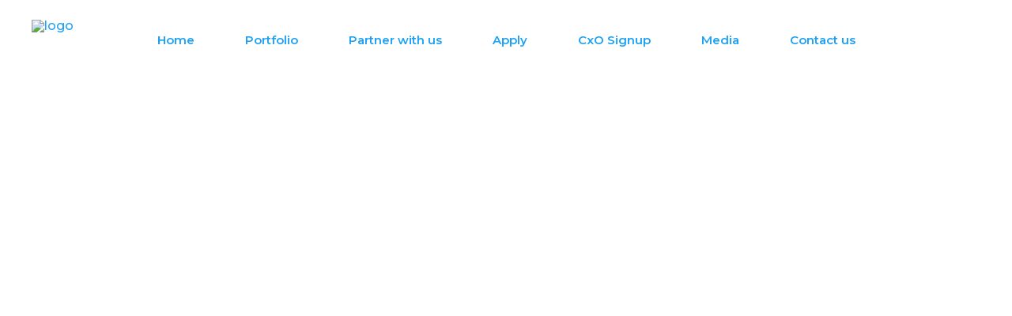

--- FILE ---
content_type: text/html; charset=UTF-8
request_url: https://labeightafrica.com/faq-page/
body_size: 17796
content:
<!DOCTYPE html>
<html lang="en-US">
<head>
	
        <meta charset="UTF-8"/>
        <link rel="profile" href="http://gmpg.org/xfn/11"/>
		
	            <meta name="viewport" content="width=device-width,initial-scale=1,user-scalable=yes">
		<title>FAQ page &#8211; LabEight* Africa</title>
<meta name='robots' content='max-image-preview:large' />
<link rel='dns-prefetch' href='//fonts.googleapis.com' />
<link rel="alternate" type="application/rss+xml" title="LabEight* Africa &raquo; Feed" href="https://labeightafrica.com/feed/" />
<link rel="alternate" type="application/rss+xml" title="LabEight* Africa &raquo; Comments Feed" href="https://labeightafrica.com/comments/feed/" />
<script type="text/javascript">
/* <![CDATA[ */
window._wpemojiSettings = {"baseUrl":"https:\/\/s.w.org\/images\/core\/emoji\/14.0.0\/72x72\/","ext":".png","svgUrl":"https:\/\/s.w.org\/images\/core\/emoji\/14.0.0\/svg\/","svgExt":".svg","source":{"concatemoji":"https:\/\/labeightafrica.com\/wp-includes\/js\/wp-emoji-release.min.js?ver=6.4.7"}};
/*! This file is auto-generated */
!function(i,n){var o,s,e;function c(e){try{var t={supportTests:e,timestamp:(new Date).valueOf()};sessionStorage.setItem(o,JSON.stringify(t))}catch(e){}}function p(e,t,n){e.clearRect(0,0,e.canvas.width,e.canvas.height),e.fillText(t,0,0);var t=new Uint32Array(e.getImageData(0,0,e.canvas.width,e.canvas.height).data),r=(e.clearRect(0,0,e.canvas.width,e.canvas.height),e.fillText(n,0,0),new Uint32Array(e.getImageData(0,0,e.canvas.width,e.canvas.height).data));return t.every(function(e,t){return e===r[t]})}function u(e,t,n){switch(t){case"flag":return n(e,"\ud83c\udff3\ufe0f\u200d\u26a7\ufe0f","\ud83c\udff3\ufe0f\u200b\u26a7\ufe0f")?!1:!n(e,"\ud83c\uddfa\ud83c\uddf3","\ud83c\uddfa\u200b\ud83c\uddf3")&&!n(e,"\ud83c\udff4\udb40\udc67\udb40\udc62\udb40\udc65\udb40\udc6e\udb40\udc67\udb40\udc7f","\ud83c\udff4\u200b\udb40\udc67\u200b\udb40\udc62\u200b\udb40\udc65\u200b\udb40\udc6e\u200b\udb40\udc67\u200b\udb40\udc7f");case"emoji":return!n(e,"\ud83e\udef1\ud83c\udffb\u200d\ud83e\udef2\ud83c\udfff","\ud83e\udef1\ud83c\udffb\u200b\ud83e\udef2\ud83c\udfff")}return!1}function f(e,t,n){var r="undefined"!=typeof WorkerGlobalScope&&self instanceof WorkerGlobalScope?new OffscreenCanvas(300,150):i.createElement("canvas"),a=r.getContext("2d",{willReadFrequently:!0}),o=(a.textBaseline="top",a.font="600 32px Arial",{});return e.forEach(function(e){o[e]=t(a,e,n)}),o}function t(e){var t=i.createElement("script");t.src=e,t.defer=!0,i.head.appendChild(t)}"undefined"!=typeof Promise&&(o="wpEmojiSettingsSupports",s=["flag","emoji"],n.supports={everything:!0,everythingExceptFlag:!0},e=new Promise(function(e){i.addEventListener("DOMContentLoaded",e,{once:!0})}),new Promise(function(t){var n=function(){try{var e=JSON.parse(sessionStorage.getItem(o));if("object"==typeof e&&"number"==typeof e.timestamp&&(new Date).valueOf()<e.timestamp+604800&&"object"==typeof e.supportTests)return e.supportTests}catch(e){}return null}();if(!n){if("undefined"!=typeof Worker&&"undefined"!=typeof OffscreenCanvas&&"undefined"!=typeof URL&&URL.createObjectURL&&"undefined"!=typeof Blob)try{var e="postMessage("+f.toString()+"("+[JSON.stringify(s),u.toString(),p.toString()].join(",")+"));",r=new Blob([e],{type:"text/javascript"}),a=new Worker(URL.createObjectURL(r),{name:"wpTestEmojiSupports"});return void(a.onmessage=function(e){c(n=e.data),a.terminate(),t(n)})}catch(e){}c(n=f(s,u,p))}t(n)}).then(function(e){for(var t in e)n.supports[t]=e[t],n.supports.everything=n.supports.everything&&n.supports[t],"flag"!==t&&(n.supports.everythingExceptFlag=n.supports.everythingExceptFlag&&n.supports[t]);n.supports.everythingExceptFlag=n.supports.everythingExceptFlag&&!n.supports.flag,n.DOMReady=!1,n.readyCallback=function(){n.DOMReady=!0}}).then(function(){return e}).then(function(){var e;n.supports.everything||(n.readyCallback(),(e=n.source||{}).concatemoji?t(e.concatemoji):e.wpemoji&&e.twemoji&&(t(e.twemoji),t(e.wpemoji)))}))}((window,document),window._wpemojiSettings);
/* ]]> */
</script>
<style id='wp-emoji-styles-inline-css' type='text/css'>

	img.wp-smiley, img.emoji {
		display: inline !important;
		border: none !important;
		box-shadow: none !important;
		height: 1em !important;
		width: 1em !important;
		margin: 0 0.07em !important;
		vertical-align: -0.1em !important;
		background: none !important;
		padding: 0 !important;
	}
</style>
<link rel='stylesheet' id='wp-block-library-css' href='https://labeightafrica.com/wp-includes/css/dist/block-library/style.min.css?ver=6.4.7' type='text/css' media='all' />
<style id='classic-theme-styles-inline-css' type='text/css'>
/*! This file is auto-generated */
.wp-block-button__link{color:#fff;background-color:#32373c;border-radius:9999px;box-shadow:none;text-decoration:none;padding:calc(.667em + 2px) calc(1.333em + 2px);font-size:1.125em}.wp-block-file__button{background:#32373c;color:#fff;text-decoration:none}
</style>
<style id='global-styles-inline-css' type='text/css'>
body{--wp--preset--color--black: #000000;--wp--preset--color--cyan-bluish-gray: #abb8c3;--wp--preset--color--white: #ffffff;--wp--preset--color--pale-pink: #f78da7;--wp--preset--color--vivid-red: #cf2e2e;--wp--preset--color--luminous-vivid-orange: #ff6900;--wp--preset--color--luminous-vivid-amber: #fcb900;--wp--preset--color--light-green-cyan: #7bdcb5;--wp--preset--color--vivid-green-cyan: #00d084;--wp--preset--color--pale-cyan-blue: #8ed1fc;--wp--preset--color--vivid-cyan-blue: #0693e3;--wp--preset--color--vivid-purple: #9b51e0;--wp--preset--gradient--vivid-cyan-blue-to-vivid-purple: linear-gradient(135deg,rgba(6,147,227,1) 0%,rgb(155,81,224) 100%);--wp--preset--gradient--light-green-cyan-to-vivid-green-cyan: linear-gradient(135deg,rgb(122,220,180) 0%,rgb(0,208,130) 100%);--wp--preset--gradient--luminous-vivid-amber-to-luminous-vivid-orange: linear-gradient(135deg,rgba(252,185,0,1) 0%,rgba(255,105,0,1) 100%);--wp--preset--gradient--luminous-vivid-orange-to-vivid-red: linear-gradient(135deg,rgba(255,105,0,1) 0%,rgb(207,46,46) 100%);--wp--preset--gradient--very-light-gray-to-cyan-bluish-gray: linear-gradient(135deg,rgb(238,238,238) 0%,rgb(169,184,195) 100%);--wp--preset--gradient--cool-to-warm-spectrum: linear-gradient(135deg,rgb(74,234,220) 0%,rgb(151,120,209) 20%,rgb(207,42,186) 40%,rgb(238,44,130) 60%,rgb(251,105,98) 80%,rgb(254,248,76) 100%);--wp--preset--gradient--blush-light-purple: linear-gradient(135deg,rgb(255,206,236) 0%,rgb(152,150,240) 100%);--wp--preset--gradient--blush-bordeaux: linear-gradient(135deg,rgb(254,205,165) 0%,rgb(254,45,45) 50%,rgb(107,0,62) 100%);--wp--preset--gradient--luminous-dusk: linear-gradient(135deg,rgb(255,203,112) 0%,rgb(199,81,192) 50%,rgb(65,88,208) 100%);--wp--preset--gradient--pale-ocean: linear-gradient(135deg,rgb(255,245,203) 0%,rgb(182,227,212) 50%,rgb(51,167,181) 100%);--wp--preset--gradient--electric-grass: linear-gradient(135deg,rgb(202,248,128) 0%,rgb(113,206,126) 100%);--wp--preset--gradient--midnight: linear-gradient(135deg,rgb(2,3,129) 0%,rgb(40,116,252) 100%);--wp--preset--font-size--small: 13px;--wp--preset--font-size--medium: 20px;--wp--preset--font-size--large: 36px;--wp--preset--font-size--x-large: 42px;--wp--preset--font-family--inter: "Inter", sans-serif;--wp--preset--font-family--cardo: Cardo;--wp--preset--spacing--20: 0.44rem;--wp--preset--spacing--30: 0.67rem;--wp--preset--spacing--40: 1rem;--wp--preset--spacing--50: 1.5rem;--wp--preset--spacing--60: 2.25rem;--wp--preset--spacing--70: 3.38rem;--wp--preset--spacing--80: 5.06rem;--wp--preset--shadow--natural: 6px 6px 9px rgba(0, 0, 0, 0.2);--wp--preset--shadow--deep: 12px 12px 50px rgba(0, 0, 0, 0.4);--wp--preset--shadow--sharp: 6px 6px 0px rgba(0, 0, 0, 0.2);--wp--preset--shadow--outlined: 6px 6px 0px -3px rgba(255, 255, 255, 1), 6px 6px rgba(0, 0, 0, 1);--wp--preset--shadow--crisp: 6px 6px 0px rgba(0, 0, 0, 1);}:where(.is-layout-flex){gap: 0.5em;}:where(.is-layout-grid){gap: 0.5em;}body .is-layout-flow > .alignleft{float: left;margin-inline-start: 0;margin-inline-end: 2em;}body .is-layout-flow > .alignright{float: right;margin-inline-start: 2em;margin-inline-end: 0;}body .is-layout-flow > .aligncenter{margin-left: auto !important;margin-right: auto !important;}body .is-layout-constrained > .alignleft{float: left;margin-inline-start: 0;margin-inline-end: 2em;}body .is-layout-constrained > .alignright{float: right;margin-inline-start: 2em;margin-inline-end: 0;}body .is-layout-constrained > .aligncenter{margin-left: auto !important;margin-right: auto !important;}body .is-layout-constrained > :where(:not(.alignleft):not(.alignright):not(.alignfull)){max-width: var(--wp--style--global--content-size);margin-left: auto !important;margin-right: auto !important;}body .is-layout-constrained > .alignwide{max-width: var(--wp--style--global--wide-size);}body .is-layout-flex{display: flex;}body .is-layout-flex{flex-wrap: wrap;align-items: center;}body .is-layout-flex > *{margin: 0;}body .is-layout-grid{display: grid;}body .is-layout-grid > *{margin: 0;}:where(.wp-block-columns.is-layout-flex){gap: 2em;}:where(.wp-block-columns.is-layout-grid){gap: 2em;}:where(.wp-block-post-template.is-layout-flex){gap: 1.25em;}:where(.wp-block-post-template.is-layout-grid){gap: 1.25em;}.has-black-color{color: var(--wp--preset--color--black) !important;}.has-cyan-bluish-gray-color{color: var(--wp--preset--color--cyan-bluish-gray) !important;}.has-white-color{color: var(--wp--preset--color--white) !important;}.has-pale-pink-color{color: var(--wp--preset--color--pale-pink) !important;}.has-vivid-red-color{color: var(--wp--preset--color--vivid-red) !important;}.has-luminous-vivid-orange-color{color: var(--wp--preset--color--luminous-vivid-orange) !important;}.has-luminous-vivid-amber-color{color: var(--wp--preset--color--luminous-vivid-amber) !important;}.has-light-green-cyan-color{color: var(--wp--preset--color--light-green-cyan) !important;}.has-vivid-green-cyan-color{color: var(--wp--preset--color--vivid-green-cyan) !important;}.has-pale-cyan-blue-color{color: var(--wp--preset--color--pale-cyan-blue) !important;}.has-vivid-cyan-blue-color{color: var(--wp--preset--color--vivid-cyan-blue) !important;}.has-vivid-purple-color{color: var(--wp--preset--color--vivid-purple) !important;}.has-black-background-color{background-color: var(--wp--preset--color--black) !important;}.has-cyan-bluish-gray-background-color{background-color: var(--wp--preset--color--cyan-bluish-gray) !important;}.has-white-background-color{background-color: var(--wp--preset--color--white) !important;}.has-pale-pink-background-color{background-color: var(--wp--preset--color--pale-pink) !important;}.has-vivid-red-background-color{background-color: var(--wp--preset--color--vivid-red) !important;}.has-luminous-vivid-orange-background-color{background-color: var(--wp--preset--color--luminous-vivid-orange) !important;}.has-luminous-vivid-amber-background-color{background-color: var(--wp--preset--color--luminous-vivid-amber) !important;}.has-light-green-cyan-background-color{background-color: var(--wp--preset--color--light-green-cyan) !important;}.has-vivid-green-cyan-background-color{background-color: var(--wp--preset--color--vivid-green-cyan) !important;}.has-pale-cyan-blue-background-color{background-color: var(--wp--preset--color--pale-cyan-blue) !important;}.has-vivid-cyan-blue-background-color{background-color: var(--wp--preset--color--vivid-cyan-blue) !important;}.has-vivid-purple-background-color{background-color: var(--wp--preset--color--vivid-purple) !important;}.has-black-border-color{border-color: var(--wp--preset--color--black) !important;}.has-cyan-bluish-gray-border-color{border-color: var(--wp--preset--color--cyan-bluish-gray) !important;}.has-white-border-color{border-color: var(--wp--preset--color--white) !important;}.has-pale-pink-border-color{border-color: var(--wp--preset--color--pale-pink) !important;}.has-vivid-red-border-color{border-color: var(--wp--preset--color--vivid-red) !important;}.has-luminous-vivid-orange-border-color{border-color: var(--wp--preset--color--luminous-vivid-orange) !important;}.has-luminous-vivid-amber-border-color{border-color: var(--wp--preset--color--luminous-vivid-amber) !important;}.has-light-green-cyan-border-color{border-color: var(--wp--preset--color--light-green-cyan) !important;}.has-vivid-green-cyan-border-color{border-color: var(--wp--preset--color--vivid-green-cyan) !important;}.has-pale-cyan-blue-border-color{border-color: var(--wp--preset--color--pale-cyan-blue) !important;}.has-vivid-cyan-blue-border-color{border-color: var(--wp--preset--color--vivid-cyan-blue) !important;}.has-vivid-purple-border-color{border-color: var(--wp--preset--color--vivid-purple) !important;}.has-vivid-cyan-blue-to-vivid-purple-gradient-background{background: var(--wp--preset--gradient--vivid-cyan-blue-to-vivid-purple) !important;}.has-light-green-cyan-to-vivid-green-cyan-gradient-background{background: var(--wp--preset--gradient--light-green-cyan-to-vivid-green-cyan) !important;}.has-luminous-vivid-amber-to-luminous-vivid-orange-gradient-background{background: var(--wp--preset--gradient--luminous-vivid-amber-to-luminous-vivid-orange) !important;}.has-luminous-vivid-orange-to-vivid-red-gradient-background{background: var(--wp--preset--gradient--luminous-vivid-orange-to-vivid-red) !important;}.has-very-light-gray-to-cyan-bluish-gray-gradient-background{background: var(--wp--preset--gradient--very-light-gray-to-cyan-bluish-gray) !important;}.has-cool-to-warm-spectrum-gradient-background{background: var(--wp--preset--gradient--cool-to-warm-spectrum) !important;}.has-blush-light-purple-gradient-background{background: var(--wp--preset--gradient--blush-light-purple) !important;}.has-blush-bordeaux-gradient-background{background: var(--wp--preset--gradient--blush-bordeaux) !important;}.has-luminous-dusk-gradient-background{background: var(--wp--preset--gradient--luminous-dusk) !important;}.has-pale-ocean-gradient-background{background: var(--wp--preset--gradient--pale-ocean) !important;}.has-electric-grass-gradient-background{background: var(--wp--preset--gradient--electric-grass) !important;}.has-midnight-gradient-background{background: var(--wp--preset--gradient--midnight) !important;}.has-small-font-size{font-size: var(--wp--preset--font-size--small) !important;}.has-medium-font-size{font-size: var(--wp--preset--font-size--medium) !important;}.has-large-font-size{font-size: var(--wp--preset--font-size--large) !important;}.has-x-large-font-size{font-size: var(--wp--preset--font-size--x-large) !important;}
.wp-block-navigation a:where(:not(.wp-element-button)){color: inherit;}
:where(.wp-block-post-template.is-layout-flex){gap: 1.25em;}:where(.wp-block-post-template.is-layout-grid){gap: 1.25em;}
:where(.wp-block-columns.is-layout-flex){gap: 2em;}:where(.wp-block-columns.is-layout-grid){gap: 2em;}
.wp-block-pullquote{font-size: 1.5em;line-height: 1.6;}
</style>
<link rel='stylesheet' id='contact-form-7-css' href='https://labeightafrica.com/wp-content/plugins/contact-form-7/includes/css/styles.css?ver=5.9.8' type='text/css' media='all' />
<link rel='stylesheet' id='rs-plugin-settings-css' href='https://labeightafrica.com/wp-content/plugins/revslider/public/assets/css/rs6.css?ver=6.1.5' type='text/css' media='all' />
<style id='rs-plugin-settings-inline-css' type='text/css'>
#rs-demo-id {}
</style>
<style id='woocommerce-inline-inline-css' type='text/css'>
.woocommerce form .form-row .required { visibility: visible; }
</style>
<link rel='stylesheet' id='wpcf7-redirect-script-frontend-css' href='https://labeightafrica.com/wp-content/plugins/wpcf7-redirect/build/assets/frontend-script.css?ver=2c532d7e2be36f6af233' type='text/css' media='all' />
<link rel='stylesheet' id='softwerk-select-default-style-css' href='https://labeightafrica.com/wp-content/themes/softwerk/style.css?ver=6.4.7' type='text/css' media='all' />
<link rel='stylesheet' id='softwerk-select-child-style-css' href='https://labeightafrica.com/wp-content/themes/softwerk-child/style.css?ver=6.4.7' type='text/css' media='all' />
<link rel='stylesheet' id='softwerk-select-modules-css' href='https://labeightafrica.com/wp-content/themes/softwerk/assets/css/modules.min.css?ver=6.4.7' type='text/css' media='all' />
<link rel='stylesheet' id='qodef-dripicons-css' href='https://labeightafrica.com/wp-content/themes/softwerk/framework/lib/icons-pack/dripicons/dripicons.css?ver=6.4.7' type='text/css' media='all' />
<link rel='stylesheet' id='qodef-font_elegant-css' href='https://labeightafrica.com/wp-content/themes/softwerk/framework/lib/icons-pack/elegant-icons/style.min.css?ver=6.4.7' type='text/css' media='all' />
<link rel='stylesheet' id='qodef-font_awesome-css' href='https://labeightafrica.com/wp-content/themes/softwerk/framework/lib/icons-pack/font-awesome/css/fontawesome-all.min.css?ver=6.4.7' type='text/css' media='all' />
<link rel='stylesheet' id='qodef-ion_icons-css' href='https://labeightafrica.com/wp-content/themes/softwerk/framework/lib/icons-pack/ion-icons/css/ionicons.min.css?ver=6.4.7' type='text/css' media='all' />
<link rel='stylesheet' id='qodef-linea_icons-css' href='https://labeightafrica.com/wp-content/themes/softwerk/framework/lib/icons-pack/linea-icons/style.css?ver=6.4.7' type='text/css' media='all' />
<link rel='stylesheet' id='qodef-linear_icons-css' href='https://labeightafrica.com/wp-content/themes/softwerk/framework/lib/icons-pack/linear-icons/style.css?ver=6.4.7' type='text/css' media='all' />
<link rel='stylesheet' id='qodef-simple_line_icons-css' href='https://labeightafrica.com/wp-content/themes/softwerk/framework/lib/icons-pack/simple-line-icons/simple-line-icons.css?ver=6.4.7' type='text/css' media='all' />
<link rel='stylesheet' id='mediaelement-css' href='https://labeightafrica.com/wp-includes/js/mediaelement/mediaelementplayer-legacy.min.css?ver=4.2.17' type='text/css' media='all' />
<link rel='stylesheet' id='wp-mediaelement-css' href='https://labeightafrica.com/wp-includes/js/mediaelement/wp-mediaelement.min.css?ver=6.4.7' type='text/css' media='all' />
<link rel='stylesheet' id='softwerk-select-woo-css' href='https://labeightafrica.com/wp-content/themes/softwerk/assets/css/woocommerce.min.css?ver=6.4.7' type='text/css' media='all' />
<style id='softwerk-select-woo-inline-css' type='text/css'>
.page-id-2304 .qodef-content .qodef-content-inner > .qodef-container > .qodef-container-inner, .page-id-2304 .qodef-content .qodef-content-inner > .qodef-full-width > .qodef-full-width-inner { padding: 115px 0 112px 0;}.page-id-2304 .qodef-content .qodef-content-inner > .qodef-container > .qodef-container-inner, .page-id-2304 .qodef-content .qodef-content-inner > .qodef-full-width > .qodef-full-width-inner { padding: 115px 0 112px 0;}
</style>
<link rel='stylesheet' id='softwerk-select-woo-responsive-css' href='https://labeightafrica.com/wp-content/themes/softwerk/assets/css/woocommerce-responsive.min.css?ver=6.4.7' type='text/css' media='all' />
<link rel='stylesheet' id='softwerk-select-style-dynamic-css' href='https://labeightafrica.com/wp-content/themes/softwerk/assets/css/style_dynamic.css?ver=1621288379' type='text/css' media='all' />
<link rel='stylesheet' id='softwerk-select-modules-responsive-css' href='https://labeightafrica.com/wp-content/themes/softwerk/assets/css/modules-responsive.min.css?ver=6.4.7' type='text/css' media='all' />
<link rel='stylesheet' id='softwerk-select-style-dynamic-responsive-css' href='https://labeightafrica.com/wp-content/themes/softwerk/assets/css/style_dynamic_responsive.css?ver=1621288379' type='text/css' media='all' />
<link rel='stylesheet' id='softwerk-select-google-fonts-css' href='https://fonts.googleapis.com/css?family=Poppins%3A300%2C400%2C500%2C600%2C700%7CMontserrat%3A300%2C400%2C500%2C600%2C700&#038;subset=latin-ext&#038;ver=1.0.0' type='text/css' media='all' />
<link rel='stylesheet' id='softwerk-core-dashboard-style-css' href='https://labeightafrica.com/wp-content/plugins/softwerk-core/core-dashboard/assets/css/core-dashboard.min.css?ver=6.4.7' type='text/css' media='all' />
<link rel='stylesheet' id='js_composer_front-css' href='https://labeightafrica.com/wp-content/plugins/js_composer/assets/css/js_composer.min.css?ver=6.1' type='text/css' media='all' />
<script type="text/javascript" src="https://labeightafrica.com/wp-includes/js/jquery/jquery.min.js?ver=3.7.1" id="jquery-core-js"></script>
<script type="text/javascript" src="https://labeightafrica.com/wp-includes/js/jquery/jquery-migrate.min.js?ver=3.4.1" id="jquery-migrate-js"></script>
<script type="text/javascript" src="https://labeightafrica.com/wp-content/plugins/revslider/public/assets/js/revolution.tools.min.js?ver=6.0" id="tp-tools-js"></script>
<script type="text/javascript" src="https://labeightafrica.com/wp-content/plugins/revslider/public/assets/js/rs6.min.js?ver=6.1.5" id="revmin-js"></script>
<script type="text/javascript" src="https://labeightafrica.com/wp-content/plugins/woocommerce/assets/js/jquery-blockui/jquery.blockUI.min.js?ver=2.7.0-wc.9.1.5" id="jquery-blockui-js" data-wp-strategy="defer"></script>
<script type="text/javascript" id="wc-add-to-cart-js-extra">
/* <![CDATA[ */
var wc_add_to_cart_params = {"ajax_url":"\/wp-admin\/admin-ajax.php","wc_ajax_url":"\/?wc-ajax=%%endpoint%%","i18n_view_cart":"View cart","cart_url":"https:\/\/labeightafrica.com","is_cart":"","cart_redirect_after_add":"no"};
/* ]]> */
</script>
<script type="text/javascript" src="https://labeightafrica.com/wp-content/plugins/woocommerce/assets/js/frontend/add-to-cart.min.js?ver=9.1.5" id="wc-add-to-cart-js" data-wp-strategy="defer"></script>
<script type="text/javascript" src="https://labeightafrica.com/wp-content/plugins/woocommerce/assets/js/js-cookie/js.cookie.min.js?ver=2.1.4-wc.9.1.5" id="js-cookie-js" defer="defer" data-wp-strategy="defer"></script>
<script type="text/javascript" id="woocommerce-js-extra">
/* <![CDATA[ */
var woocommerce_params = {"ajax_url":"\/wp-admin\/admin-ajax.php","wc_ajax_url":"\/?wc-ajax=%%endpoint%%"};
/* ]]> */
</script>
<script type="text/javascript" src="https://labeightafrica.com/wp-content/plugins/woocommerce/assets/js/frontend/woocommerce.min.js?ver=9.1.5" id="woocommerce-js" defer="defer" data-wp-strategy="defer"></script>
<script type="text/javascript" src="https://labeightafrica.com/wp-content/plugins/js_composer/assets/js/vendors/woocommerce-add-to-cart.js?ver=6.1" id="vc_woocommerce-add-to-cart-js-js"></script>
<script type="text/javascript" src="https://labeightafrica.com/wp-content/plugins/woocommerce/assets/js/select2/select2.full.min.js?ver=4.0.3-wc.9.1.5" id="select2-js" defer="defer" data-wp-strategy="defer"></script>
<link rel="https://api.w.org/" href="https://labeightafrica.com/wp-json/" /><link rel="alternate" type="application/json" href="https://labeightafrica.com/wp-json/wp/v2/pages/2304" /><link rel="EditURI" type="application/rsd+xml" title="RSD" href="https://labeightafrica.com/xmlrpc.php?rsd" />
<meta name="generator" content="WordPress 6.4.7" />
<meta name="generator" content="WooCommerce 9.1.5" />
<link rel="canonical" href="https://labeightafrica.com/faq-page/" />
<link rel='shortlink' href='https://labeightafrica.com/?p=2304' />
<link rel="alternate" type="application/json+oembed" href="https://labeightafrica.com/wp-json/oembed/1.0/embed?url=https%3A%2F%2Flabeightafrica.com%2Ffaq-page%2F" />
<link rel="alternate" type="text/xml+oembed" href="https://labeightafrica.com/wp-json/oembed/1.0/embed?url=https%3A%2F%2Flabeightafrica.com%2Ffaq-page%2F&#038;format=xml" />

		<!-- GA Google Analytics @ https://m0n.co/ga -->
		<script async src="https://www.googletagmanager.com/gtag/js?id=G-YTGYLCYR3N"></script>
		<script>
			window.dataLayer = window.dataLayer || [];
			function gtag(){dataLayer.push(arguments);}
			gtag('js', new Date());
			gtag('config', 'G-YTGYLCYR3N');
		</script>

	<!-- Global site tag (gtag.js) - Google Analytics -->
<script async src="https://www.googletagmanager.com/gtag/js?id=G-YTGYLCYR3N"></script>
<script>
  window.dataLayer = window.dataLayer || [];
  function gtag(){dataLayer.push(arguments);}
  gtag('js', new Date());

  gtag('config', 'G-YTGYLCYR3N');
</script>


<!-- Global site tag (gtag.js) - Google Ads: 345973080 -->
<script async src="https://www.googletagmanager.com/gtag/js?id=AW-345973080"></script>
<script>
  window.dataLayer = window.dataLayer || [];
  function gtag(){dataLayer.push(arguments);}
  gtag('js', new Date());

  gtag('config', 'AW-345973080');
</script>
<!-- Global site tag (gtag.js) - Google Analytics -->
<script async src="https://www.googletagmanager.com/gtag/js?id=UA-123524418-1"></script>
<script>
  window.dataLayer = window.dataLayer || [];
  function gtag(){dataLayer.push(arguments);}
  gtag('js', new Date());

  gtag('config', 'UA-123524418-1');
</script>


<!-- Global site tag (gtag.js) - Google Ads: 345973080 -->
<script async src="https://www.googletagmanager.com/gtag/js?id=AW-345973080"></script>
<script>
  window.dataLayer = window.dataLayer || [];
  function gtag(){dataLayer.push(arguments);}
  gtag('js', new Date());

  gtag('config', 'AW-345973080');
</script>
	<noscript><style>.woocommerce-product-gallery{ opacity: 1 !important; }</style></noscript>
	<meta name="generator" content="Powered by WPBakery Page Builder - drag and drop page builder for WordPress."/>
<meta name="generator" content="Powered by Slider Revolution 6.1.5 - responsive, Mobile-Friendly Slider Plugin for WordPress with comfortable drag and drop interface." />
<style id='wp-fonts-local' type='text/css'>
@font-face{font-family:Inter;font-style:normal;font-weight:300 900;font-display:fallback;src:url('https://labeightafrica.com/wp-content/plugins/woocommerce/assets/fonts/Inter-VariableFont_slnt,wght.woff2') format('woff2');font-stretch:normal;}
@font-face{font-family:Cardo;font-style:normal;font-weight:400;font-display:fallback;src:url('https://labeightafrica.com/wp-content/plugins/woocommerce/assets/fonts/cardo_normal_400.woff2') format('woff2');}
</style>
<link rel="icon" href="https://labeightafrica.com/wp-content/uploads/2020/06/cropped-logo2-32x32.png" sizes="32x32" />
<link rel="icon" href="https://labeightafrica.com/wp-content/uploads/2020/06/cropped-logo2-192x192.png" sizes="192x192" />
<link rel="apple-touch-icon" href="https://labeightafrica.com/wp-content/uploads/2020/06/cropped-logo2-180x180.png" />
<meta name="msapplication-TileImage" content="https://labeightafrica.com/wp-content/uploads/2020/06/cropped-logo2-270x270.png" />
<script type="text/javascript">function setREVStartSize(t){try{var h,e=document.getElementById(t.c).parentNode.offsetWidth;if(e=0===e||isNaN(e)?window.innerWidth:e,t.tabw=void 0===t.tabw?0:parseInt(t.tabw),t.thumbw=void 0===t.thumbw?0:parseInt(t.thumbw),t.tabh=void 0===t.tabh?0:parseInt(t.tabh),t.thumbh=void 0===t.thumbh?0:parseInt(t.thumbh),t.tabhide=void 0===t.tabhide?0:parseInt(t.tabhide),t.thumbhide=void 0===t.thumbhide?0:parseInt(t.thumbhide),t.mh=void 0===t.mh||""==t.mh||"auto"===t.mh?0:parseInt(t.mh,0),"fullscreen"===t.layout||"fullscreen"===t.l)h=Math.max(t.mh,window.innerHeight);else{for(var i in t.gw=Array.isArray(t.gw)?t.gw:[t.gw],t.rl)void 0!==t.gw[i]&&0!==t.gw[i]||(t.gw[i]=t.gw[i-1]);for(var i in t.gh=void 0===t.el||""===t.el||Array.isArray(t.el)&&0==t.el.length?t.gh:t.el,t.gh=Array.isArray(t.gh)?t.gh:[t.gh],t.rl)void 0!==t.gh[i]&&0!==t.gh[i]||(t.gh[i]=t.gh[i-1]);var r,a=new Array(t.rl.length),n=0;for(var i in t.tabw=t.tabhide>=e?0:t.tabw,t.thumbw=t.thumbhide>=e?0:t.thumbw,t.tabh=t.tabhide>=e?0:t.tabh,t.thumbh=t.thumbhide>=e?0:t.thumbh,t.rl)a[i]=t.rl[i]<window.innerWidth?0:t.rl[i];for(var i in r=a[0],a)r>a[i]&&0<a[i]&&(r=a[i],n=i);var d=e>t.gw[n]+t.tabw+t.thumbw?1:(e-(t.tabw+t.thumbw))/t.gw[n];h=t.gh[n]*d+(t.tabh+t.thumbh)}void 0===window.rs_init_css&&(window.rs_init_css=document.head.appendChild(document.createElement("style"))),document.getElementById(t.c).height=h,window.rs_init_css.innerHTML+="#"+t.c+"_wrapper { height: "+h+"px }"}catch(t){console.log("Failure at Presize of Slider:"+t)}};</script>
		<style type="text/css" id="wp-custom-css">
			
.one-half,
.one-third {
    position: relative;
    margin-right: 4%;
    float: left;
        margin-bottom: 20px;
 
}
 
.one-half { width: 48%; }
.one-third { width: 30.66%; }
 
.last {
    margin-right: 0 !important;
    clear: right;
}
 
@media only screen and (max-width: 767px) {
    .one-half, .one-third {
        width: 100%;
        margin-right: 0;
    }
}

/*.qodef-st-title{
	color: #000000 !important;
}*/
a:hover {
  color: black !important;
}
.qodef-btn.qodef-btn-solid:not(.qodef-btn-custom-border-hover):hover
{
	border-color: #000000 !important;
}
.qodef-btn.qodef-btn-solid:not(.qodef-btn-custom-hover-bg):hover
{
	background-color: #000000 !important;
}

.qodef-btn.qodef-btn-solid:not(.qodef-btn-custom-hover-color):hover
{
	box-shadow: none !important;
}
.qodef-btn.qodef-btn-solid
{
	box-shadow: none !important;
}
.qodef-icon-element:hover{
	color: black !important;
}
.qodef-icon-text:hover{
	color: black !important;
}
.mc4wp-checkbox-contact-form-7
{
	display: none;
}

.qodef-author-info-widget{
	display: none;
}

.qodef-side-menu-button-opener{
	display: none;
}
.qodef-search-opener{
	display: none;
}		</style>
		<style type="text/css" data-type="vc_shortcodes-custom-css">.vc_custom_1543322985289{padding-bottom: 28px !important;}.vc_custom_1543323441962{padding-bottom: 28px !important;}.vc_custom_1543323525067{padding-bottom: 28px !important;}.vc_custom_1543323743007{padding-bottom: 28px !important;}.vc_custom_1543323836366{padding-bottom: 28px !important;}.vc_custom_1543324018041{padding-bottom: 28px !important;}.vc_custom_1543324132378{padding-bottom: 28px !important;}.vc_custom_1543324376169{padding-bottom: 28px !important;}.vc_custom_1543324533892{padding-bottom: 28px !important;}.vc_custom_1543325035605{padding-bottom: 28px !important;}.vc_custom_1543321796304{padding-top: 0px !important;}.vc_custom_1543321796304{padding-top: 0px !important;}.vc_custom_1543321796304{padding-top: 0px !important;}.vc_custom_1543321796304{padding-top: 0px !important;}.vc_custom_1543321796304{padding-top: 0px !important;}.vc_custom_1543321796304{padding-top: 0px !important;}.vc_custom_1543321796304{padding-top: 0px !important;}.vc_custom_1543321796304{padding-top: 0px !important;}.vc_custom_1543321796304{padding-top: 0px !important;}.vc_custom_1543321796304{padding-top: 0px !important;}</style><noscript><style> .wpb_animate_when_almost_visible { opacity: 1; }</style></noscript>
</head>
<body class="page-template-default page page-id-2304 theme-softwerk softwerk-core-1.2 woocommerce-no-js softwerk child-child-ver-1.0.0 softwerk-ver-1.3 qodef-grid-1200 qodef-empty-google-api qodef-wide-dropdown-menu-content-in-grid qodef-no-behavior qodef-dropdown-default qodef-header-standard qodef-menu-area-shadow-disable qodef-menu-area-in-grid-shadow-disable qodef-menu-area-border-disable qodef-menu-area-in-grid-border-disable qodef-logo-area-border-disable qodef-logo-area-in-grid-border-disable qodef-side-menu-slide-from-right qodef-woocommerce-columns-3 qodef-woo-normal-space qodef-woo-pl-info-below-image qodef-woo-single-thumb-below-image qodef-woo-single-has-pretty-photo qodef-default-mobile-header qodef-sticky-up-mobile-header qodef-search-covers-header wpb-js-composer js-comp-ver-6.1 vc_responsive" itemscope itemtype="http://schema.org/WebPage">
	<section class="qodef-side-menu">
	<a class="qodef-close-side-menu qodef-close-side-menu-predefined" href="#">
		<span aria-hidden="true" class="qodef-icon-font-elegant icon_close "></span>	</a>
	<div id="nav_menu-9" class="widget qodef-sidearea widget_nav_menu"><div class="menu-footer-container"><ul id="menu-footer" class="menu"><li id="menu-item-5251" class="menu-item menu-item-type-post_type menu-item-object-page menu-item-home menu-item-5251"><a href="https://labeightafrica.com/">Home</a></li>
<li id="menu-item-5621" class="menu-item menu-item-type-post_type menu-item-object-page menu-item-5621"><a href="https://labeightafrica.com/labeight-africa-portfolio/">Portfolio</a></li>
<li id="menu-item-5716" class="menu-item menu-item-type-post_type menu-item-object-page menu-item-5716"><a href="https://labeightafrica.com/partner-with-us/">Partner with us</a></li>
<li id="menu-item-5582" class="menu-item menu-item-type-post_type menu-item-object-page menu-item-5582"><a href="https://labeightafrica.com/labeight-capital/">LabEight Capital</a></li>
<li id="menu-item-5458" class="menu-item menu-item-type-post_type menu-item-object-page menu-item-5458"><a href="https://labeightafrica.com/elements/media/">Media</a></li>
<li id="menu-item-5470" class="menu-item menu-item-type-custom menu-item-object-custom menu-item-5470"><a target="_blank" rel="noopener" href="https://gust.com/programs/labeight-africa-fall-2021">LabEight* Africa Application</a></li>
<li id="menu-item-5250" class="menu-item menu-item-type-post_type menu-item-object-page menu-item-5250"><a href="https://labeightafrica.com/cto-cxo-signup-form/">CTO/CxO Signup Form</a></li>
<li id="menu-item-5265" class="menu-item menu-item-type-post_type menu-item-object-page menu-item-5265"><a href="https://labeightafrica.com/contact-us/">Contact us</a></li>
<li id="menu-item-5653" class="menu-item menu-item-type-custom menu-item-object-custom menu-item-5653"><a href="https://labeight.tech/">LabEight*</a></li>
</ul></div></div></section>
    <div class="qodef-wrapper">
        <div class="qodef-wrapper-inner">
            
<header class="qodef-page-header">
		
				
	<div class="qodef-menu-area qodef-menu-center">
				
						
			<div class="qodef-vertical-align-containers">
				<div class="qodef-position-left"><!--
				 --><div class="qodef-position-left-inner">
						
	
	<div class="qodef-logo-wrapper">
		<a itemprop="url" href="https://labeightafrica.com/" style="height: 50px;">
			<img itemprop="image" class="qodef-normal-logo" src="https://labeight.tech/labeightafrica/wp-content/uploads/2021/05/labeight-logo.004-e1621288369717.png"  alt="logo"/>
			<img itemprop="image" class="qodef-dark-logo" src="https://labeight.tech/labeightafrica/wp-content/uploads/2021/05/labeight-logo.004.png" width="306" height="87"  alt="dark logo"/>			<img itemprop="image" class="qodef-light-logo" src="https://labeight.tech/labeightafrica/wp-content/uploads/2021/05/labeight-logo.006.png" width="1024" height="290"  alt="light logo"/>		</a>
	</div>

											</div>
				</div>
									<div class="qodef-position-center"><!--
					 --><div class="qodef-position-center-inner">
								
	<nav class="qodef-main-menu qodef-drop-down qodef-default-nav">
		<ul id="menu-header-menu" class="clearfix"><li id="nav-menu-item-5254" class="menu-item menu-item-type-post_type menu-item-object-page menu-item-home  narrow"><a href="https://labeightafrica.com/" class=""><span class="item_outer"><span class="item_text">Home</span></span></a></li>
<li id="nav-menu-item-5622" class="menu-item menu-item-type-post_type menu-item-object-page  narrow"><a href="https://labeightafrica.com/labeight-africa-portfolio/" class=""><span class="item_outer"><span class="item_text">Portfolio</span></span></a></li>
<li id="nav-menu-item-5717" class="menu-item menu-item-type-post_type menu-item-object-page  narrow"><a href="https://labeightafrica.com/partner-with-us/" class=""><span class="item_outer"><span class="item_text">Partner with us</span></span></a></li>
<li id="nav-menu-item-5790" class="menu-item menu-item-type-custom menu-item-object-custom  narrow"><a target="_blank" href="https://gust.com/programs/labeight-africa-fall-2021" class=""><span class="item_outer"><span class="item_text">Apply</span></span></a></li>
<li id="nav-menu-item-5581" class="menu-item menu-item-type-post_type menu-item-object-page  narrow"><a href="https://labeightafrica.com/cto-cxo-signup-form/" class=""><span class="item_outer"><span class="item_text">CxO Signup</span></span></a></li>
<li id="nav-menu-item-5459" class="menu-item menu-item-type-post_type menu-item-object-page  narrow"><a href="https://labeightafrica.com/elements/media/" class=""><span class="item_outer"><span class="item_text">Media</span></span></a></li>
<li id="nav-menu-item-5578" class="menu-item menu-item-type-post_type menu-item-object-page  narrow"><a href="https://labeightafrica.com/contact-us/" class=""><span class="item_outer"><span class="item_text">Contact us</span></span></a></li>
</ul>	</nav>

						</div>
					</div>
								<div class="qodef-position-right"><!--
				 --><div class="qodef-position-right-inner">
																	</div>
				</div>
			</div>
			
			</div>
			
		
		
	<form action="https://labeightafrica.com/" class="qodef-search-cover" method="get">
				<div class="qodef-form-holder-outer">
				<div class="qodef-form-holder">
					<div class="qodef-form-holder-inner">
						<input type="text" placeholder="Search" name="s" class="qodef_search_field" autocomplete="off" required />
						<a class="qodef-search-close qodef-search-close-svg-path" href="#">
							<svg x="0px" y="0px" width="36px" height="36px" viewBox="0 0 36 36" enable-background="new 0 0 36 36">
<line fill="none" stroke="#FFFFFF" stroke-width="2" stroke-linecap="round" stroke-linejoin="round" stroke-miterlimit="10" x1="13.05" y1="22.95" x2="22.95" y2="13.05"/>
<line fill="none" stroke="#FFFFFF" stroke-width="2" stroke-linecap="round" stroke-linejoin="round" stroke-miterlimit="10" x1="22.95" y1="22.95" x2="13.05" y2="13.05"/>
</svg>						</a>
					</div>
				</div>
			</div>
	</form></header>


<header class="qodef-mobile-header">
		
	<div class="qodef-mobile-header-inner">
		<div class="qodef-mobile-header-holder">
			<div class="qodef-grid">
				<div class="qodef-vertical-align-containers">
					<div class="qodef-vertical-align-containers">
						<div class="qodef-position-left"><!--
						 --><div class="qodef-position-left-inner">
								
<div class="qodef-mobile-logo-wrapper">
	<a itemprop="url" href="https://labeightafrica.com/" style="height: 43px">
		<img itemprop="image" src="https://labeight.tech/labeightafrica/wp-content/uploads/2021/05/labeight-logo.004.png" width="306" height="87"  alt="Mobile Logo"/>
	</a>
</div>

							</div>
						</div>
						<div class="qodef-position-right"><!--
						 --><div class="qodef-position-right-inner">
																									<div class="qodef-mobile-menu-opener qodef-mobile-menu-opener-predefined">
										<a href="javascript:void(0)">
																						<span class="qodef-mobile-menu-icon">
												<span class="qodef-hm-lines"><span class="qodef-hm-line qodef-line-1"></span><span class="qodef-hm-line qodef-line-2"></span><span class="qodef-hm-line qodef-line-3"></span></span>											</span>
										</a>
									</div>
															</div>
						</div>
					</div>
				</div>
			</div>
		</div>
		
    <nav class="qodef-mobile-nav" role="navigation" aria-label="Mobile Menu">
        <div class="qodef-grid">
			<ul id="menu-header-menu-1" class=""><li id="mobile-menu-item-5254" class="menu-item menu-item-type-post_type menu-item-object-page menu-item-home "><a href="https://labeightafrica.com/" class=""><span>Home</span></a></li>
<li id="mobile-menu-item-5622" class="menu-item menu-item-type-post_type menu-item-object-page "><a href="https://labeightafrica.com/labeight-africa-portfolio/" class=""><span>Portfolio</span></a></li>
<li id="mobile-menu-item-5717" class="menu-item menu-item-type-post_type menu-item-object-page "><a href="https://labeightafrica.com/partner-with-us/" class=""><span>Partner with us</span></a></li>
<li id="mobile-menu-item-5790" class="menu-item menu-item-type-custom menu-item-object-custom "><a target="_blank" href="https://gust.com/programs/labeight-africa-fall-2021" class=""><span>Apply</span></a></li>
<li id="mobile-menu-item-5581" class="menu-item menu-item-type-post_type menu-item-object-page "><a href="https://labeightafrica.com/cto-cxo-signup-form/" class=""><span>CxO Signup</span></a></li>
<li id="mobile-menu-item-5459" class="menu-item menu-item-type-post_type menu-item-object-page "><a href="https://labeightafrica.com/elements/media/" class=""><span>Media</span></a></li>
<li id="mobile-menu-item-5578" class="menu-item menu-item-type-post_type menu-item-object-page "><a href="https://labeightafrica.com/contact-us/" class=""><span>Contact us</span></a></li>
</ul>        </div>
    </nav>

	</div>
	
	<form action="https://labeightafrica.com/" class="qodef-search-cover" method="get">
				<div class="qodef-form-holder-outer">
				<div class="qodef-form-holder">
					<div class="qodef-form-holder-inner">
						<input type="text" placeholder="Search" name="s" class="qodef_search_field" autocomplete="off" required />
						<a class="qodef-search-close qodef-search-close-svg-path" href="#">
							<svg x="0px" y="0px" width="36px" height="36px" viewBox="0 0 36 36" enable-background="new 0 0 36 36">
<line fill="none" stroke="#FFFFFF" stroke-width="2" stroke-linecap="round" stroke-linejoin="round" stroke-miterlimit="10" x1="13.05" y1="22.95" x2="22.95" y2="13.05"/>
<line fill="none" stroke="#FFFFFF" stroke-width="2" stroke-linecap="round" stroke-linejoin="round" stroke-miterlimit="10" x1="22.95" y1="22.95" x2="13.05" y2="13.05"/>
</svg>						</a>
					</div>
				</div>
			</div>
	</form></header>

            <a id='qodef-back-to-top' href='#'>
                <span class="qodef-icon-stack">
                     <i class="qodef-icon-font-awesome fa fa-arrow-up "></i>                </span>
            </a>
			        
            <div class="qodef-content" >
                <div class="qodef-content-inner">
<div class="qodef-title-holder qodef-centered-type qodef-title-va-header-bottom qodef-preload-background qodef-has-bg-image qodef-bg-parallax" style="height: 500px;background-image:url(https://labeight.tech/wp-content/uploads/2018/11/p6-title-area.jpg);" data-height="500">
			<div class="qodef-title-image">
			<img itemprop="image" src="https://labeight.tech/wp-content/uploads/2018/11/p6-title-area.jpg" alt="x" />
		</div>
		<div class="qodef-title-wrapper" style="height: 500px">
		<div class="qodef-title-inner">
			<div class="qodef-grid">
									<h1 class="qodef-page-title entry-title" style="color: #ffffff">FAQ page</h1>
													<p class="qodef-page-subtitle" style="color: #ffffff">Lorem ipsum dolor sit amet consectetur adipisicing elit</p>
							</div>
	    </div>
	</div>
</div>


<div class="qodef-container qodef-default-page-template">
		
	<div class="qodef-container-inner clearfix">
        					<div class="qodef-grid-row ">
				<div class="qodef-page-content-holder qodef-grid-col-9 qodef-grid-col-push-3">
					<div data-qodef-anchor="essential" class="vc_row wpb_row vc_row-fluid vc_custom_1543322985289" style="border-radius:15px;"><div class="wpb_column vc_column_container vc_col-sm-12 vc_col-lg-offset-1 vc_col-lg-11"><div class="vc_column-inner vc_custom_1543321796304"><div class="wpb_wrapper">
	<div class="wpb_text_column wpb_content_element " >
		<div class="wpb_wrapper">
			<h5>1. Essential features</h5>

		</div>
	</div>
<div class="vc_empty_space"   style="height: 13px"><span class="vc_empty_space_inner"></span></div>
	<div class="wpb_text_column wpb_content_element " >
		<div class="wpb_wrapper">
			<p>Lorem ipsum dolor sit amet, consectetur adipisicing elit, sed do eiusmod tempor incididunt ut labore et dolore magna aliqua. Ut enim ad minim veniam, quis nostrud exercitation ullamco laboris nisi ut aliquip ex ea commodo consequat. Duis aute irure dolor in reprehenderit in voluptate velit esse cillum dolore eu fugiat nulla pariatur. Excepteur sint occaecat cupidatat non proident, sunt in culpa qui officia deserunt mollit anim id.</p>

		</div>
	</div>
</div></div></div></div><div data-qodef-anchor="rendering" class="vc_row wpb_row vc_row-fluid vc_custom_1543323441962" style="border-radius:15px;"><div class="wpb_column vc_column_container vc_col-sm-12 vc_col-lg-offset-1 vc_col-lg-11"><div class="vc_column-inner vc_custom_1543321796304"><div class="wpb_wrapper">
	<div class="wpb_text_column wpb_content_element " >
		<div class="wpb_wrapper">
			<h5>2. Tips on rendering</h5>

		</div>
	</div>
<div class="vc_empty_space"   style="height: 13px"><span class="vc_empty_space_inner"></span></div>
	<div class="wpb_text_column wpb_content_element " >
		<div class="wpb_wrapper">
			<p>Lorem ipsum dolor sit amet, consectetur adipisicing elit, sed do eiusmod tempor incididunt ut labore et dolore magna aliqua. Ut enim ad minim veniam, quis nostrud exercitation ullamco laboris nisi ut aliquip ex ea commodo consequat. Duis aute irure dolor in reprehenderit in voluptate velit esse cillum dolore eu fugiat nulla pariatur. Excepteur sint occaecat cupidatat non proident, sunt in culpa qui officia deserunt mollit anim id.</p>

		</div>
	</div>
</div></div></div></div><div data-qodef-anchor="design" class="vc_row wpb_row vc_row-fluid vc_custom_1543323525067" style="border-radius:15px;"><div class="wpb_column vc_column_container vc_col-sm-12 vc_col-lg-offset-1 vc_col-lg-11"><div class="vc_column-inner vc_custom_1543321796304"><div class="wpb_wrapper">
	<div class="wpb_text_column wpb_content_element " >
		<div class="wpb_wrapper">
			<h5>3. Design key features</h5>

		</div>
	</div>
<div class="vc_empty_space"   style="height: 13px"><span class="vc_empty_space_inner"></span></div>
	<div class="wpb_text_column wpb_content_element " >
		<div class="wpb_wrapper">
			<p>Lorem ipsum dolor sit amet, consectetur adipisicing elit, sed do eiusmod tempor incididunt ut labore et dolore magna aliqua. Ut enim ad minim veniam, quis nostrud exercitation ullamco laboris nisi ut aliquip ex ea commodo consequat. Duis aute irure dolor in reprehenderit in voluptate velit esse cillum dolore eu fugiat nulla pariatur. Excepteur sint occaecat cupidatat non proident, sunt in culpa qui officia deserunt mollit anim id.</p>

		</div>
	</div>
</div></div></div></div><div data-qodef-anchor="layouts" class="vc_row wpb_row vc_row-fluid vc_custom_1543323743007" style="border-radius:15px;"><div class="wpb_column vc_column_container vc_col-sm-12 vc_col-lg-offset-1 vc_col-lg-11"><div class="vc_column-inner vc_custom_1543321796304"><div class="wpb_wrapper">
	<div class="wpb_text_column wpb_content_element " >
		<div class="wpb_wrapper">
			<h5>4. New layouts</h5>

		</div>
	</div>
<div class="vc_empty_space"   style="height: 13px"><span class="vc_empty_space_inner"></span></div>
	<div class="wpb_text_column wpb_content_element " >
		<div class="wpb_wrapper">
			<p>Lorem ipsum dolor sit amet, consectetur adipisicing elit, sed do eiusmod tempor incididunt ut labore et dolore magna aliqua. Ut enim ad minim veniam, quis nostrud exercitation ullamco laboris nisi ut aliquip ex ea commodo consequat. Duis aute irure dolor in reprehenderit in voluptate velit esse cillum dolore eu fugiat nulla pariatur. Excepteur sint occaecat cupidatat non proident, sunt in culpa qui officia deserunt mollit anim id.</p>

		</div>
	</div>
</div></div></div></div><div data-qodef-anchor="company" class="vc_row wpb_row vc_row-fluid vc_custom_1543323836366" style="border-radius:15px;"><div class="wpb_column vc_column_container vc_col-sm-12 vc_col-lg-offset-1 vc_col-lg-11"><div class="vc_column-inner vc_custom_1543321796304"><div class="wpb_wrapper">
	<div class="wpb_text_column wpb_content_element " >
		<div class="wpb_wrapper">
			<h5>5. Company polices</h5>

		</div>
	</div>
<div class="vc_empty_space"   style="height: 13px"><span class="vc_empty_space_inner"></span></div>
	<div class="wpb_text_column wpb_content_element " >
		<div class="wpb_wrapper">
			<p>Lorem ipsum dolor sit amet, consectetur adipisicing elit, sed do eiusmod tempor incididunt ut labore et dolore magna aliqua. Ut enim ad minim veniam, quis nostrud exercitation ullamco laboris nisi ut aliquip ex ea commodo consequat. Duis aute irure dolor in reprehenderit in voluptate velit esse cillum dolore eu fugiat nulla pariatur. Excepteur sint occaecat cupidatat non proident, sunt in culpa qui officia deserunt mollit anim id.</p>

		</div>
	</div>
</div></div></div></div><div data-qodef-anchor="tips" class="vc_row wpb_row vc_row-fluid vc_custom_1543324018041" style="border-radius:15px;"><div class="wpb_column vc_column_container vc_col-sm-12 vc_col-lg-offset-1 vc_col-lg-11"><div class="vc_column-inner vc_custom_1543321796304"><div class="wpb_wrapper">
	<div class="wpb_text_column wpb_content_element " >
		<div class="wpb_wrapper">
			<h5>6. Start up tips</h5>

		</div>
	</div>
<div class="vc_empty_space"   style="height: 13px"><span class="vc_empty_space_inner"></span></div>
	<div class="wpb_text_column wpb_content_element " >
		<div class="wpb_wrapper">
			<p>Lorem ipsum dolor sit amet, consectetur adipisicing elit, sed do eiusmod tempor incididunt ut labore et dolore magna aliqua. Ut enim ad minim veniam, quis nostrud exercitation ullamco laboris nisi ut aliquip ex ea commodo consequat. Duis aute irure dolor in reprehenderit in voluptate velit esse cillum dolore eu fugiat nulla pariatur. Excepteur sint occaecat cupidatat non proident, sunt in culpa qui officia deserunt mollit anim id.</p>

		</div>
	</div>
</div></div></div></div><div data-qodef-anchor="market" class="vc_row wpb_row vc_row-fluid vc_custom_1543324132378" style="border-radius:15px;"><div class="wpb_column vc_column_container vc_col-sm-12 vc_col-lg-offset-1 vc_col-lg-11"><div class="vc_column-inner vc_custom_1543321796304"><div class="wpb_wrapper">
	<div class="wpb_text_column wpb_content_element " >
		<div class="wpb_wrapper">
			<h5>7. New at market</h5>

		</div>
	</div>
<div class="vc_empty_space"   style="height: 13px"><span class="vc_empty_space_inner"></span></div>
	<div class="wpb_text_column wpb_content_element " >
		<div class="wpb_wrapper">
			<p>Lorem ipsum dolor sit amet, consectetur adipisicing elit, sed do eiusmod tempor incididunt ut labore et dolore magna aliqua. Ut enim ad minim veniam, quis nostrud exercitation ullamco laboris nisi ut aliquip ex ea commodo consequat. Duis aute irure dolor in reprehenderit in voluptate velit esse cillum dolore eu fugiat nulla pariatur. Excepteur sint occaecat cupidatat non proident, sunt in culpa qui officia deserunt mollit anim id.</p>

		</div>
	</div>
</div></div></div></div><div data-qodef-anchor="softwares" class="vc_row wpb_row vc_row-fluid vc_custom_1543324376169" style="border-radius:15px;"><div class="wpb_column vc_column_container vc_col-sm-12 vc_col-lg-offset-1 vc_col-lg-11"><div class="vc_column-inner vc_custom_1543321796304"><div class="wpb_wrapper">
	<div class="wpb_text_column wpb_content_element " >
		<div class="wpb_wrapper">
			<h5>8. Popular softwares</h5>

		</div>
	</div>
<div class="vc_empty_space"   style="height: 13px"><span class="vc_empty_space_inner"></span></div>
	<div class="wpb_text_column wpb_content_element " >
		<div class="wpb_wrapper">
			<p>Lorem ipsum dolor sit amet, consectetur adipisicing elit, sed do eiusmod tempor incididunt ut labore et dolore magna aliqua. Ut enim ad minim veniam, quis nostrud exercitation ullamco laboris nisi ut aliquip ex ea commodo consequat. Duis aute irure dolor in reprehenderit in voluptate velit esse cillum dolore eu fugiat nulla pariatur. Excepteur sint occaecat cupidatat non proident, sunt in culpa qui officia deserunt mollit anim id.</p>

		</div>
	</div>
</div></div></div></div><div data-qodef-anchor="app" class="vc_row wpb_row vc_row-fluid vc_custom_1543324533892" style="border-radius:15px;"><div class="wpb_column vc_column_container vc_col-sm-12 vc_col-lg-offset-1 vc_col-lg-11"><div class="vc_column-inner vc_custom_1543321796304"><div class="wpb_wrapper">
	<div class="wpb_text_column wpb_content_element " >
		<div class="wpb_wrapper">
			<h5>9. Building an app</h5>

		</div>
	</div>
<div class="vc_empty_space"   style="height: 13px"><span class="vc_empty_space_inner"></span></div>
	<div class="wpb_text_column wpb_content_element " >
		<div class="wpb_wrapper">
			<p>Lorem ipsum dolor sit amet, consectetur adipisicing elit, sed do eiusmod tempor incididunt ut labore et dolore magna aliqua. Ut enim ad minim veniam, quis nostrud exercitation ullamco laboris nisi ut aliquip ex ea commodo consequat. Duis aute irure dolor in reprehenderit in voluptate velit esse cillum dolore eu fugiat nulla pariatur. Excepteur sint occaecat cupidatat non proident, sunt in culpa qui officia deserunt mollit anim id.</p>

		</div>
	</div>
</div></div></div></div><div data-qodef-anchor="platforms" class="vc_row wpb_row vc_row-fluid vc_custom_1543325035605" style="border-radius:15px;"><div class="wpb_column vc_column_container vc_col-sm-12 vc_col-lg-offset-1 vc_col-lg-11"><div class="vc_column-inner vc_custom_1543321796304"><div class="wpb_wrapper">
	<div class="wpb_text_column wpb_content_element " >
		<div class="wpb_wrapper">
			<h5>10. Upcoming platforms‎</h5>

		</div>
	</div>
<div class="vc_empty_space"   style="height: 13px"><span class="vc_empty_space_inner"></span></div>
	<div class="wpb_text_column wpb_content_element " >
		<div class="wpb_wrapper">
			<p>Lorem ipsum dolor sit amet, consectetur adipisicing elit, sed do eiusmod tempor incididunt ut labore et dolore magna aliqua. Ut enim ad minim veniam, quis nostrud exercitation ullamco laboris nisi ut aliquip ex ea commodo consequat. Duis aute irure dolor in reprehenderit in voluptate velit esse cillum dolore eu fugiat nulla pariatur. Excepteur sint occaecat cupidatat non proident, sunt in culpa qui officia deserunt mollit anim id.</p>

		</div>
	</div>
</div></div></div></div>
				</div>
									<div class="qodef-sidebar-holder qodef-grid-col-3 qodef-grid-col-pull-9">
						<aside class="qodef-sidebar">
	</aside>					</div>
							</div>
		        	</div>
	
	</div>

</div> <!-- close div.content_inner -->
	</div> <!-- close div.content -->
					<footer class="qodef-page-footer ">
				<div class="qodef-footer-top-holder">
    <div class="qodef-footer-top-inner qodef-grid">
        <div class="qodef-grid-row qodef-footer-top-alignment-left">
                            <div class="qodef-column-content qodef-grid-col-3">
                    <div class="widget qodef-separator-widget"><div class="qodef-separator-holder clearfix  qodef-separator-center qodef-separator-full-width">
	<div class="qodef-separator" style="border-style: solid;border-bottom-width: 0px;margin-top: 17px;margin-bottom: 0px"></div>
</div>
</div><div id="media_image-5" class="widget qodef-footer-column-1 widget_media_image"><img width="1024" height="290" src="https://labeightafrica.com/wp-content/uploads/2021/05/labeight-logo.006.png" class="image wp-image-5584  attachment-full size-full" alt="" style="max-width: 100%; height: auto;" decoding="async" loading="lazy" srcset="https://labeightafrica.com/wp-content/uploads/2021/05/labeight-logo.006.png 1024w, https://labeightafrica.com/wp-content/uploads/2021/05/labeight-logo.006-300x85.png 300w, https://labeightafrica.com/wp-content/uploads/2021/05/labeight-logo.006-768x218.png 768w, https://labeightafrica.com/wp-content/uploads/2021/05/labeight-logo.006-600x170.png 600w" sizes="(max-width: 1024px) 100vw, 1024px" /></div><div id="text-2" class="widget qodef-footer-column-1 widget_text">			<div class="textwidget"></div>
		</div><div class="widget qodef-social-icons-group-widget text-align-left">                                    <a class="qodef-social-icon-widget-holder qodef-icon-has-hover"  style="font-size: 15px;margin: -8px 9px 0 0;"                       href="https://www.facebook.com/LabEightTech/" target="_blank">
                        <span class="qodef-social-icon-widget fab fa-facebook-f"></span>                    </a>
                                                    <a class="qodef-social-icon-widget-holder qodef-icon-has-hover"  style="font-size: 15px;margin: -8px 9px 0 0;"                       href="https://instagram.com/LabEightTech" target="_blank">
                        <span class="qodef-social-icon-widget fab fa-instagram"></span>                    </a>
                                                    <a class="qodef-social-icon-widget-holder qodef-icon-has-hover"  style="font-size: 15px;margin: -8px 9px 0 0;"                       href="https://twitter.com/LabEightTech" target="_blank">
                        <span class="qodef-social-icon-widget fab fa-twitter"></span>                    </a>
                                                    <a class="qodef-social-icon-widget-holder qodef-icon-has-hover"  style="font-size: 15px;margin: -8px 9px 0 0;"                       href="https://www.linkedin.com/company/labeighttech/" target="_blank">
                        <span class="qodef-social-icon-widget fab fa-linkedin"></span>                    </a>
                                                </div>                </div>
                            <div class="qodef-column-content qodef-grid-col-3">
                    <div id="text-19" class="widget qodef-footer-column-2 widget_text">			<div class="textwidget"><p><strong>LabEight*</strong> is a program that provides entrepreneurs with exactly what they need, an acceleration partner that can help them get things done.</p>
</div>
		</div><div class="widget qodef-separator-widget"><div class="qodef-separator-holder clearfix  qodef-separator-center qodef-separator-full-width">
	<div class="qodef-separator" style="border-style: solid;border-bottom-width: 0px;margin-top: 25px;margin-bottom: 0px"></div>
</div>
</div>                </div>
                            <div class="qodef-column-content qodef-grid-col-3">
                    <div id="text-18" class="widget qodef-footer-column-3 widget_text">			<div class="textwidget"><p><strong>Get in touch</strong></p>
</div>
		</div>
            <a class="qodef-icon-widget-holder"                     href="#"
                    target="_self" >
                <span class="qodef-icon-element dripicons-location" style="color: #ffffff"></span>                <span class="qodef-icon-text ">Lagos</span>            </a>
            <div class="widget qodef-separator-widget"><div class="qodef-separator-holder clearfix  qodef-separator-center qodef-separator-normal">
	<div class="qodef-separator" style="border-style: solid;margin-top: 5px;margin-bottom: 5px"></div>
</div>
</div>
            <a class="qodef-icon-widget-holder"                     href="#"
                    target="_self" >
                <span class="qodef-icon-element dripicons-location" style="color: #ffffff"></span>                <span class="qodef-icon-text ">Toronto</span>            </a>
            <div class="widget qodef-separator-widget"><div class="qodef-separator-holder clearfix  qodef-separator-center qodef-separator-normal">
	<div class="qodef-separator" style="border-style: solid;margin-top: 5px;margin-bottom: 5px"></div>
</div>
</div>
            <a class="qodef-icon-widget-holder"                     href="#"
                    target="_self" >
                <span class="qodef-icon-element dripicons-location" style="color: #ffffff"></span>                <span class="qodef-icon-text ">London</span>            </a>
            <div class="widget qodef-separator-widget"><div class="qodef-separator-holder clearfix  qodef-separator-center qodef-separator-normal">
	<div class="qodef-separator" style="border-style: solid;margin-top: 5px;margin-bottom: 5px"></div>
</div>
</div>
            <a class="qodef-icon-widget-holder"                     href="#"
                    target="_self" >
                <span class="qodef-icon-element dripicons-location" style="color: #ffffff"></span>                <span class="qodef-icon-text ">Washington, D.C.</span>            </a>
            <div class="widget qodef-separator-widget"><div class="qodef-separator-holder clearfix  qodef-separator-center qodef-separator-normal">
	<div class="qodef-separator" style="border-style: solid;margin-top: 5px;margin-bottom: 5px"></div>
</div>
</div>
            <a class="qodef-icon-widget-holder"                     href="mailto:%20hello@labeight.tech"
                    target="_self" >
                <span class="qodef-icon-element dripicons-mail" style="color: #ffffff"></span>                <span class="qodef-icon-text ">hello@labeight.tech</span>            </a>
                            </div>
                            <div class="qodef-column-content qodef-grid-col-3">
                    <div id="text-6" class="widget qodef-footer-column-4 widget_text"><div class="qodef-widget-title-holder"><h5 class="qodef-widget-title">Sitemap</h5></div>			<div class="textwidget"></div>
		</div><div id="nav_menu-7" class="widget qodef-footer-column-4 widget_nav_menu"><div class="menu-footer-container"><ul id="menu-footer-1" class="menu"><li class="menu-item menu-item-type-post_type menu-item-object-page menu-item-home menu-item-5251"><a href="https://labeightafrica.com/">Home</a></li>
<li class="menu-item menu-item-type-post_type menu-item-object-page menu-item-5621"><a href="https://labeightafrica.com/labeight-africa-portfolio/">Portfolio</a></li>
<li class="menu-item menu-item-type-post_type menu-item-object-page menu-item-5716"><a href="https://labeightafrica.com/partner-with-us/">Partner with us</a></li>
<li class="menu-item menu-item-type-post_type menu-item-object-page menu-item-5582"><a href="https://labeightafrica.com/labeight-capital/">LabEight Capital</a></li>
<li class="menu-item menu-item-type-post_type menu-item-object-page menu-item-5458"><a href="https://labeightafrica.com/elements/media/">Media</a></li>
<li class="menu-item menu-item-type-custom menu-item-object-custom menu-item-5470"><a target="_blank" rel="noopener" href="https://gust.com/programs/labeight-africa-fall-2021">LabEight* Africa Application</a></li>
<li class="menu-item menu-item-type-post_type menu-item-object-page menu-item-5250"><a href="https://labeightafrica.com/cto-cxo-signup-form/">CTO/CxO Signup Form</a></li>
<li class="menu-item menu-item-type-post_type menu-item-object-page menu-item-5265"><a href="https://labeightafrica.com/contact-us/">Contact us</a></li>
<li class="menu-item menu-item-type-custom menu-item-object-custom menu-item-5653"><a href="https://labeight.tech/">LabEight*</a></li>
</ul></div></div>                </div>
                    </div>
    </div>
</div><div class="qodef-footer-bottom-holder">
    <div class="qodef-footer-bottom-inner qodef-grid">
        <div class="qodef-grid-row ">
                            <div class="qodef-grid-col-12">
                    <div id="text-8" class="widget qodef-footer-bottom-column-1 widget_text">			<div class="textwidget"><p>Copyright 2021. LabEight*. All rights reserved.</p>
</div>
		</div>                </div>
                    </div>
    </div>
</div>			</footer>
			</div> <!-- close div.qodef-wrapper-inner  -->
</div> <!-- close div.qodef-wrapper -->
<script>
var kpdetectcf7form = document.getElementsByClassName('wpcf7');
if (kpdetectcf7form.length > 0)
{
    ['mouseover','keydown','touchmove','touchstart'].forEach(function(event){document.getElementsByClassName("wpcf7")[0].addEventListener(event,kpfastestcf7recaptcha,{passive:!0})});
}
function kpfastestcf7recaptcha()
{
    var kpcf7recaptchaScript = document.createElement("script");
    kpcf7recaptchaScript.src = "https://www.google.com/recaptcha/api.js?render=6LdVhYoeAAAAALyQB8ya-4h6rIh3WqmNgKZe0fbi&#038;ver=3.0";
    document.body.appendChild(kpcf7recaptchaScript);
    ['mouseover','keydown','touchmove','touchstart'].forEach(function(event){document.getElementsByClassName("wpcf7")[0].removeEventListener(event,kpfastestcf7recaptcha,{passive:!0})});
}
</script>
<script type="text/html" id="wpb-modifications"></script>	<script type='text/javascript'>
		(function () {
			var c = document.body.className;
			c = c.replace(/woocommerce-no-js/, 'woocommerce-js');
			document.body.className = c;
		})();
	</script>
	<link rel='stylesheet' id='wc-blocks-style-css' href='https://labeightafrica.com/wp-content/plugins/woocommerce/assets/client/blocks/wc-blocks.css?ver=wc-9.1.5' type='text/css' media='all' />
<script type="text/javascript" src="https://labeightafrica.com/wp-includes/js/dist/vendor/wp-polyfill-inert.min.js?ver=3.1.2" id="wp-polyfill-inert-js"></script>
<script type="text/javascript" src="https://labeightafrica.com/wp-includes/js/dist/vendor/regenerator-runtime.min.js?ver=0.14.0" id="regenerator-runtime-js"></script>
<script type="text/javascript" src="https://labeightafrica.com/wp-includes/js/dist/vendor/wp-polyfill.min.js?ver=3.15.0" id="wp-polyfill-js"></script>
<script type="text/javascript" src="https://labeightafrica.com/wp-includes/js/dist/hooks.min.js?ver=c6aec9a8d4e5a5d543a1" id="wp-hooks-js"></script>
<script type="text/javascript" src="https://labeightafrica.com/wp-includes/js/dist/i18n.min.js?ver=7701b0c3857f914212ef" id="wp-i18n-js"></script>
<script type="text/javascript" id="wp-i18n-js-after">
/* <![CDATA[ */
wp.i18n.setLocaleData( { 'text direction\u0004ltr': [ 'ltr' ] } );
/* ]]> */
</script>
<script type="text/javascript" src="https://labeightafrica.com/wp-content/plugins/contact-form-7/includes/swv/js/index.js?ver=5.9.8" id="swv-js"></script>
<script type="text/javascript" id="contact-form-7-js-extra">
/* <![CDATA[ */
var wpcf7 = {"api":{"root":"https:\/\/labeightafrica.com\/wp-json\/","namespace":"contact-form-7\/v1"}};
/* ]]> */
</script>
<script type="text/javascript" src="https://labeightafrica.com/wp-content/plugins/contact-form-7/includes/js/index.js?ver=5.9.8" id="contact-form-7-js"></script>
<script type="text/javascript" src="https://labeightafrica.com/wp-content/plugins/woocommerce/assets/js/sourcebuster/sourcebuster.min.js?ver=9.1.5" id="sourcebuster-js-js"></script>
<script type="text/javascript" id="wc-order-attribution-js-extra">
/* <![CDATA[ */
var wc_order_attribution = {"params":{"lifetime":1.0e-5,"session":30,"base64":false,"ajaxurl":"https:\/\/labeightafrica.com\/wp-admin\/admin-ajax.php","prefix":"wc_order_attribution_","allowTracking":true},"fields":{"source_type":"current.typ","referrer":"current_add.rf","utm_campaign":"current.cmp","utm_source":"current.src","utm_medium":"current.mdm","utm_content":"current.cnt","utm_id":"current.id","utm_term":"current.trm","utm_source_platform":"current.plt","utm_creative_format":"current.fmt","utm_marketing_tactic":"current.tct","session_entry":"current_add.ep","session_start_time":"current_add.fd","session_pages":"session.pgs","session_count":"udata.vst","user_agent":"udata.uag"}};
/* ]]> */
</script>
<script type="text/javascript" src="https://labeightafrica.com/wp-content/plugins/woocommerce/assets/js/frontend/order-attribution.min.js?ver=9.1.5" id="wc-order-attribution-js"></script>
<script type="text/javascript" id="wpcf7-redirect-script-js-extra">
/* <![CDATA[ */
var wpcf7r = {"ajax_url":"https:\/\/labeightafrica.com\/wp-admin\/admin-ajax.php"};
/* ]]> */
</script>
<script type="text/javascript" src="https://labeightafrica.com/wp-content/plugins/wpcf7-redirect/build/assets/frontend-script.js?ver=2c532d7e2be36f6af233" id="wpcf7-redirect-script-js"></script>
<script type="text/javascript" src="https://labeightafrica.com/wp-includes/js/jquery/ui/core.min.js?ver=1.13.2" id="jquery-ui-core-js"></script>
<script type="text/javascript" src="https://labeightafrica.com/wp-includes/js/jquery/ui/tabs.min.js?ver=1.13.2" id="jquery-ui-tabs-js"></script>
<script type="text/javascript" src="https://labeightafrica.com/wp-includes/js/jquery/ui/accordion.min.js?ver=1.13.2" id="jquery-ui-accordion-js"></script>
<script type="text/javascript" id="mediaelement-core-js-before">
/* <![CDATA[ */
var mejsL10n = {"language":"en","strings":{"mejs.download-file":"Download File","mejs.install-flash":"You are using a browser that does not have Flash player enabled or installed. Please turn on your Flash player plugin or download the latest version from https:\/\/get.adobe.com\/flashplayer\/","mejs.fullscreen":"Fullscreen","mejs.play":"Play","mejs.pause":"Pause","mejs.time-slider":"Time Slider","mejs.time-help-text":"Use Left\/Right Arrow keys to advance one second, Up\/Down arrows to advance ten seconds.","mejs.live-broadcast":"Live Broadcast","mejs.volume-help-text":"Use Up\/Down Arrow keys to increase or decrease volume.","mejs.unmute":"Unmute","mejs.mute":"Mute","mejs.volume-slider":"Volume Slider","mejs.video-player":"Video Player","mejs.audio-player":"Audio Player","mejs.captions-subtitles":"Captions\/Subtitles","mejs.captions-chapters":"Chapters","mejs.none":"None","mejs.afrikaans":"Afrikaans","mejs.albanian":"Albanian","mejs.arabic":"Arabic","mejs.belarusian":"Belarusian","mejs.bulgarian":"Bulgarian","mejs.catalan":"Catalan","mejs.chinese":"Chinese","mejs.chinese-simplified":"Chinese (Simplified)","mejs.chinese-traditional":"Chinese (Traditional)","mejs.croatian":"Croatian","mejs.czech":"Czech","mejs.danish":"Danish","mejs.dutch":"Dutch","mejs.english":"English","mejs.estonian":"Estonian","mejs.filipino":"Filipino","mejs.finnish":"Finnish","mejs.french":"French","mejs.galician":"Galician","mejs.german":"German","mejs.greek":"Greek","mejs.haitian-creole":"Haitian Creole","mejs.hebrew":"Hebrew","mejs.hindi":"Hindi","mejs.hungarian":"Hungarian","mejs.icelandic":"Icelandic","mejs.indonesian":"Indonesian","mejs.irish":"Irish","mejs.italian":"Italian","mejs.japanese":"Japanese","mejs.korean":"Korean","mejs.latvian":"Latvian","mejs.lithuanian":"Lithuanian","mejs.macedonian":"Macedonian","mejs.malay":"Malay","mejs.maltese":"Maltese","mejs.norwegian":"Norwegian","mejs.persian":"Persian","mejs.polish":"Polish","mejs.portuguese":"Portuguese","mejs.romanian":"Romanian","mejs.russian":"Russian","mejs.serbian":"Serbian","mejs.slovak":"Slovak","mejs.slovenian":"Slovenian","mejs.spanish":"Spanish","mejs.swahili":"Swahili","mejs.swedish":"Swedish","mejs.tagalog":"Tagalog","mejs.thai":"Thai","mejs.turkish":"Turkish","mejs.ukrainian":"Ukrainian","mejs.vietnamese":"Vietnamese","mejs.welsh":"Welsh","mejs.yiddish":"Yiddish"}};
/* ]]> */
</script>
<script type="text/javascript" src="https://labeightafrica.com/wp-includes/js/mediaelement/mediaelement-and-player.min.js?ver=4.2.17" id="mediaelement-core-js"></script>
<script type="text/javascript" src="https://labeightafrica.com/wp-includes/js/mediaelement/mediaelement-migrate.min.js?ver=6.4.7" id="mediaelement-migrate-js"></script>
<script type="text/javascript" id="mediaelement-js-extra">
/* <![CDATA[ */
var _wpmejsSettings = {"pluginPath":"\/wp-includes\/js\/mediaelement\/","classPrefix":"mejs-","stretching":"responsive","audioShortcodeLibrary":"mediaelement","videoShortcodeLibrary":"mediaelement"};
/* ]]> */
</script>
<script type="text/javascript" src="https://labeightafrica.com/wp-includes/js/mediaelement/wp-mediaelement.min.js?ver=6.4.7" id="wp-mediaelement-js"></script>
<script type="text/javascript" src="https://labeightafrica.com/wp-content/themes/softwerk/assets/js/modules/plugins/jquery.appear.js?ver=6.4.7" id="appear-js"></script>
<script type="text/javascript" src="https://labeightafrica.com/wp-content/themes/softwerk/assets/js/modules/plugins/modernizr.min.js?ver=6.4.7" id="modernizr-js"></script>
<script type="text/javascript" src="https://labeightafrica.com/wp-includes/js/hoverIntent.min.js?ver=1.10.2" id="hoverIntent-js"></script>
<script type="text/javascript" src="https://labeightafrica.com/wp-content/themes/softwerk/assets/js/modules/plugins/jquery.plugin.js?ver=6.4.7" id="jquery-plugin-js"></script>
<script type="text/javascript" src="https://labeightafrica.com/wp-content/themes/softwerk/assets/js/modules/plugins/owl.carousel.min.js?ver=6.4.7" id="owl-carousel-js"></script>
<script type="text/javascript" src="https://labeightafrica.com/wp-content/themes/softwerk/assets/js/modules/plugins/jquery.waypoints.min.js?ver=6.4.7" id="waypoints-js"></script>
<script type="text/javascript" src="https://labeightafrica.com/wp-content/themes/softwerk/assets/js/modules/plugins/fluidvids.min.js?ver=6.4.7" id="fluidvids-js"></script>
<script type="text/javascript" src="https://labeightafrica.com/wp-content/themes/softwerk/assets/js/modules/plugins/perfect-scrollbar.jquery.min.js?ver=6.4.7" id="perfect-scrollbar-js"></script>
<script type="text/javascript" src="https://labeightafrica.com/wp-content/themes/softwerk/assets/js/modules/plugins/ScrollToPlugin.min.js?ver=6.4.7" id="scroll-to-plugin-js"></script>
<script type="text/javascript" src="https://labeightafrica.com/wp-content/themes/softwerk/assets/js/modules/plugins/parallax.min.js?ver=6.4.7" id="parallax-js"></script>
<script type="text/javascript" src="https://labeightafrica.com/wp-content/themes/softwerk/assets/js/modules/plugins/jquery.waitforimages.js?ver=6.4.7" id="waitforimages-js"></script>
<script type="text/javascript" src="https://labeightafrica.com/wp-content/themes/softwerk/assets/js/modules/plugins/jquery.prettyPhoto.js?ver=6.4.7" id="prettyphoto-js"></script>
<script type="text/javascript" src="https://labeightafrica.com/wp-content/themes/softwerk/assets/js/modules/plugins/jquery.easing.1.3.js?ver=6.4.7" id="jquery-easing-1.3-js"></script>
<script type="text/javascript" src="https://labeightafrica.com/wp-content/plugins/js_composer/assets/lib/bower/isotope/dist/isotope.pkgd.min.js?ver=6.1" id="isotope-js"></script>
<script type="text/javascript" src="https://labeightafrica.com/wp-content/themes/softwerk/assets/js/modules/plugins/packery-mode.pkgd.min.js?ver=6.4.7" id="packery-js"></script>
<script type="text/javascript" src="https://labeightafrica.com/wp-content/plugins/softwerk-core/shortcodes/countdown/assets/js/plugins/jquery.countdown.min.js?ver=6.4.7" id="countdown-js"></script>
<script type="text/javascript" src="https://labeightafrica.com/wp-content/plugins/softwerk-core/shortcodes/counter/assets/js/plugins/counter.js?ver=6.4.7" id="counter-js"></script>
<script type="text/javascript" src="https://labeightafrica.com/wp-content/plugins/softwerk-core/shortcodes/counter/assets/js/plugins/absoluteCounter.min.js?ver=6.4.7" id="absoluteCounter-js"></script>
<script type="text/javascript" src="https://labeightafrica.com/wp-content/plugins/softwerk-core/shortcodes/custom-font/assets/js/plugins/typed.js?ver=6.4.7" id="typed-js"></script>
<script type="text/javascript" src="https://labeightafrica.com/wp-content/plugins/softwerk-core/shortcodes/pie-chart/assets/js/plugins/easypiechart.js?ver=6.4.7" id="easypiechart-js"></script>
<script type="text/javascript" id="softwerk-select-modules-js-extra">
/* <![CDATA[ */
var qodefGlobalVars = {"vars":{"qodefAddForAdminBar":0,"qodefElementAppearAmount":-100,"qodefAjaxUrl":"https:\/\/labeightafrica.com\/wp-admin\/admin-ajax.php","sliderNavPrevArrow":"dripicons-chevron-left","sliderNavNextArrow":"dripicons-chevron-right","ppExpand":"Expand the image","ppNext":"Next","ppPrev":"Previous","ppClose":"Close","qodefStickyHeaderHeight":0,"qodefStickyHeaderTransparencyHeight":100,"qodefTopBarHeight":0,"qodefLogoAreaHeight":0,"qodefMenuAreaHeight":100,"qodefMobileHeaderHeight":70}};
var qodefPerPageVars = {"vars":{"qodefMobileHeaderHeight":70,"qodefStickyScrollAmount":0,"qodefHeaderTransparencyHeight":100,"qodefHeaderVerticalWidth":0}};
/* ]]> */
</script>
<script type="text/javascript" src="https://labeightafrica.com/wp-content/themes/softwerk/assets/js/modules.min.js?ver=6.4.7" id="softwerk-select-modules-js"></script>
<script type="text/javascript" src="https://www.google.com/recaptcha/api.js?render=6LdVhYoeAAAAALyQB8ya-4h6rIh3WqmNgKZe0fbi&amp;ver=3.0" id="google-recaptcha-js"></script>
<script type="text/javascript" id="wpcf7-recaptcha-js-extra">
/* <![CDATA[ */
var wpcf7_recaptcha = {"sitekey":"6LdVhYoeAAAAALyQB8ya-4h6rIh3WqmNgKZe0fbi","actions":{"homepage":"homepage","contactform":"contactform"}};
/* ]]> */
</script>
<script type="text/javascript" src="https://labeightafrica.com/wp-content/plugins/contact-form-7/modules/recaptcha/index.js?ver=5.9.8" id="wpcf7-recaptcha-js"></script>
<script type="text/javascript" src="https://labeightafrica.com/wp-content/plugins/js_composer/assets/js/dist/js_composer_front.min.js?ver=6.1" id="wpb_composer_front_js-js"></script>
</body>
</html>

--- FILE ---
content_type: text/html; charset=utf-8
request_url: https://www.google.com/recaptcha/api2/anchor?ar=1&k=6LdVhYoeAAAAALyQB8ya-4h6rIh3WqmNgKZe0fbi&co=aHR0cHM6Ly9sYWJlaWdodGFmcmljYS5jb206NDQz&hl=en&v=PoyoqOPhxBO7pBk68S4YbpHZ&size=invisible&anchor-ms=20000&execute-ms=30000&cb=mi89u94w5ssx
body_size: 48832
content:
<!DOCTYPE HTML><html dir="ltr" lang="en"><head><meta http-equiv="Content-Type" content="text/html; charset=UTF-8">
<meta http-equiv="X-UA-Compatible" content="IE=edge">
<title>reCAPTCHA</title>
<style type="text/css">
/* cyrillic-ext */
@font-face {
  font-family: 'Roboto';
  font-style: normal;
  font-weight: 400;
  font-stretch: 100%;
  src: url(//fonts.gstatic.com/s/roboto/v48/KFO7CnqEu92Fr1ME7kSn66aGLdTylUAMa3GUBHMdazTgWw.woff2) format('woff2');
  unicode-range: U+0460-052F, U+1C80-1C8A, U+20B4, U+2DE0-2DFF, U+A640-A69F, U+FE2E-FE2F;
}
/* cyrillic */
@font-face {
  font-family: 'Roboto';
  font-style: normal;
  font-weight: 400;
  font-stretch: 100%;
  src: url(//fonts.gstatic.com/s/roboto/v48/KFO7CnqEu92Fr1ME7kSn66aGLdTylUAMa3iUBHMdazTgWw.woff2) format('woff2');
  unicode-range: U+0301, U+0400-045F, U+0490-0491, U+04B0-04B1, U+2116;
}
/* greek-ext */
@font-face {
  font-family: 'Roboto';
  font-style: normal;
  font-weight: 400;
  font-stretch: 100%;
  src: url(//fonts.gstatic.com/s/roboto/v48/KFO7CnqEu92Fr1ME7kSn66aGLdTylUAMa3CUBHMdazTgWw.woff2) format('woff2');
  unicode-range: U+1F00-1FFF;
}
/* greek */
@font-face {
  font-family: 'Roboto';
  font-style: normal;
  font-weight: 400;
  font-stretch: 100%;
  src: url(//fonts.gstatic.com/s/roboto/v48/KFO7CnqEu92Fr1ME7kSn66aGLdTylUAMa3-UBHMdazTgWw.woff2) format('woff2');
  unicode-range: U+0370-0377, U+037A-037F, U+0384-038A, U+038C, U+038E-03A1, U+03A3-03FF;
}
/* math */
@font-face {
  font-family: 'Roboto';
  font-style: normal;
  font-weight: 400;
  font-stretch: 100%;
  src: url(//fonts.gstatic.com/s/roboto/v48/KFO7CnqEu92Fr1ME7kSn66aGLdTylUAMawCUBHMdazTgWw.woff2) format('woff2');
  unicode-range: U+0302-0303, U+0305, U+0307-0308, U+0310, U+0312, U+0315, U+031A, U+0326-0327, U+032C, U+032F-0330, U+0332-0333, U+0338, U+033A, U+0346, U+034D, U+0391-03A1, U+03A3-03A9, U+03B1-03C9, U+03D1, U+03D5-03D6, U+03F0-03F1, U+03F4-03F5, U+2016-2017, U+2034-2038, U+203C, U+2040, U+2043, U+2047, U+2050, U+2057, U+205F, U+2070-2071, U+2074-208E, U+2090-209C, U+20D0-20DC, U+20E1, U+20E5-20EF, U+2100-2112, U+2114-2115, U+2117-2121, U+2123-214F, U+2190, U+2192, U+2194-21AE, U+21B0-21E5, U+21F1-21F2, U+21F4-2211, U+2213-2214, U+2216-22FF, U+2308-230B, U+2310, U+2319, U+231C-2321, U+2336-237A, U+237C, U+2395, U+239B-23B7, U+23D0, U+23DC-23E1, U+2474-2475, U+25AF, U+25B3, U+25B7, U+25BD, U+25C1, U+25CA, U+25CC, U+25FB, U+266D-266F, U+27C0-27FF, U+2900-2AFF, U+2B0E-2B11, U+2B30-2B4C, U+2BFE, U+3030, U+FF5B, U+FF5D, U+1D400-1D7FF, U+1EE00-1EEFF;
}
/* symbols */
@font-face {
  font-family: 'Roboto';
  font-style: normal;
  font-weight: 400;
  font-stretch: 100%;
  src: url(//fonts.gstatic.com/s/roboto/v48/KFO7CnqEu92Fr1ME7kSn66aGLdTylUAMaxKUBHMdazTgWw.woff2) format('woff2');
  unicode-range: U+0001-000C, U+000E-001F, U+007F-009F, U+20DD-20E0, U+20E2-20E4, U+2150-218F, U+2190, U+2192, U+2194-2199, U+21AF, U+21E6-21F0, U+21F3, U+2218-2219, U+2299, U+22C4-22C6, U+2300-243F, U+2440-244A, U+2460-24FF, U+25A0-27BF, U+2800-28FF, U+2921-2922, U+2981, U+29BF, U+29EB, U+2B00-2BFF, U+4DC0-4DFF, U+FFF9-FFFB, U+10140-1018E, U+10190-1019C, U+101A0, U+101D0-101FD, U+102E0-102FB, U+10E60-10E7E, U+1D2C0-1D2D3, U+1D2E0-1D37F, U+1F000-1F0FF, U+1F100-1F1AD, U+1F1E6-1F1FF, U+1F30D-1F30F, U+1F315, U+1F31C, U+1F31E, U+1F320-1F32C, U+1F336, U+1F378, U+1F37D, U+1F382, U+1F393-1F39F, U+1F3A7-1F3A8, U+1F3AC-1F3AF, U+1F3C2, U+1F3C4-1F3C6, U+1F3CA-1F3CE, U+1F3D4-1F3E0, U+1F3ED, U+1F3F1-1F3F3, U+1F3F5-1F3F7, U+1F408, U+1F415, U+1F41F, U+1F426, U+1F43F, U+1F441-1F442, U+1F444, U+1F446-1F449, U+1F44C-1F44E, U+1F453, U+1F46A, U+1F47D, U+1F4A3, U+1F4B0, U+1F4B3, U+1F4B9, U+1F4BB, U+1F4BF, U+1F4C8-1F4CB, U+1F4D6, U+1F4DA, U+1F4DF, U+1F4E3-1F4E6, U+1F4EA-1F4ED, U+1F4F7, U+1F4F9-1F4FB, U+1F4FD-1F4FE, U+1F503, U+1F507-1F50B, U+1F50D, U+1F512-1F513, U+1F53E-1F54A, U+1F54F-1F5FA, U+1F610, U+1F650-1F67F, U+1F687, U+1F68D, U+1F691, U+1F694, U+1F698, U+1F6AD, U+1F6B2, U+1F6B9-1F6BA, U+1F6BC, U+1F6C6-1F6CF, U+1F6D3-1F6D7, U+1F6E0-1F6EA, U+1F6F0-1F6F3, U+1F6F7-1F6FC, U+1F700-1F7FF, U+1F800-1F80B, U+1F810-1F847, U+1F850-1F859, U+1F860-1F887, U+1F890-1F8AD, U+1F8B0-1F8BB, U+1F8C0-1F8C1, U+1F900-1F90B, U+1F93B, U+1F946, U+1F984, U+1F996, U+1F9E9, U+1FA00-1FA6F, U+1FA70-1FA7C, U+1FA80-1FA89, U+1FA8F-1FAC6, U+1FACE-1FADC, U+1FADF-1FAE9, U+1FAF0-1FAF8, U+1FB00-1FBFF;
}
/* vietnamese */
@font-face {
  font-family: 'Roboto';
  font-style: normal;
  font-weight: 400;
  font-stretch: 100%;
  src: url(//fonts.gstatic.com/s/roboto/v48/KFO7CnqEu92Fr1ME7kSn66aGLdTylUAMa3OUBHMdazTgWw.woff2) format('woff2');
  unicode-range: U+0102-0103, U+0110-0111, U+0128-0129, U+0168-0169, U+01A0-01A1, U+01AF-01B0, U+0300-0301, U+0303-0304, U+0308-0309, U+0323, U+0329, U+1EA0-1EF9, U+20AB;
}
/* latin-ext */
@font-face {
  font-family: 'Roboto';
  font-style: normal;
  font-weight: 400;
  font-stretch: 100%;
  src: url(//fonts.gstatic.com/s/roboto/v48/KFO7CnqEu92Fr1ME7kSn66aGLdTylUAMa3KUBHMdazTgWw.woff2) format('woff2');
  unicode-range: U+0100-02BA, U+02BD-02C5, U+02C7-02CC, U+02CE-02D7, U+02DD-02FF, U+0304, U+0308, U+0329, U+1D00-1DBF, U+1E00-1E9F, U+1EF2-1EFF, U+2020, U+20A0-20AB, U+20AD-20C0, U+2113, U+2C60-2C7F, U+A720-A7FF;
}
/* latin */
@font-face {
  font-family: 'Roboto';
  font-style: normal;
  font-weight: 400;
  font-stretch: 100%;
  src: url(//fonts.gstatic.com/s/roboto/v48/KFO7CnqEu92Fr1ME7kSn66aGLdTylUAMa3yUBHMdazQ.woff2) format('woff2');
  unicode-range: U+0000-00FF, U+0131, U+0152-0153, U+02BB-02BC, U+02C6, U+02DA, U+02DC, U+0304, U+0308, U+0329, U+2000-206F, U+20AC, U+2122, U+2191, U+2193, U+2212, U+2215, U+FEFF, U+FFFD;
}
/* cyrillic-ext */
@font-face {
  font-family: 'Roboto';
  font-style: normal;
  font-weight: 500;
  font-stretch: 100%;
  src: url(//fonts.gstatic.com/s/roboto/v48/KFO7CnqEu92Fr1ME7kSn66aGLdTylUAMa3GUBHMdazTgWw.woff2) format('woff2');
  unicode-range: U+0460-052F, U+1C80-1C8A, U+20B4, U+2DE0-2DFF, U+A640-A69F, U+FE2E-FE2F;
}
/* cyrillic */
@font-face {
  font-family: 'Roboto';
  font-style: normal;
  font-weight: 500;
  font-stretch: 100%;
  src: url(//fonts.gstatic.com/s/roboto/v48/KFO7CnqEu92Fr1ME7kSn66aGLdTylUAMa3iUBHMdazTgWw.woff2) format('woff2');
  unicode-range: U+0301, U+0400-045F, U+0490-0491, U+04B0-04B1, U+2116;
}
/* greek-ext */
@font-face {
  font-family: 'Roboto';
  font-style: normal;
  font-weight: 500;
  font-stretch: 100%;
  src: url(//fonts.gstatic.com/s/roboto/v48/KFO7CnqEu92Fr1ME7kSn66aGLdTylUAMa3CUBHMdazTgWw.woff2) format('woff2');
  unicode-range: U+1F00-1FFF;
}
/* greek */
@font-face {
  font-family: 'Roboto';
  font-style: normal;
  font-weight: 500;
  font-stretch: 100%;
  src: url(//fonts.gstatic.com/s/roboto/v48/KFO7CnqEu92Fr1ME7kSn66aGLdTylUAMa3-UBHMdazTgWw.woff2) format('woff2');
  unicode-range: U+0370-0377, U+037A-037F, U+0384-038A, U+038C, U+038E-03A1, U+03A3-03FF;
}
/* math */
@font-face {
  font-family: 'Roboto';
  font-style: normal;
  font-weight: 500;
  font-stretch: 100%;
  src: url(//fonts.gstatic.com/s/roboto/v48/KFO7CnqEu92Fr1ME7kSn66aGLdTylUAMawCUBHMdazTgWw.woff2) format('woff2');
  unicode-range: U+0302-0303, U+0305, U+0307-0308, U+0310, U+0312, U+0315, U+031A, U+0326-0327, U+032C, U+032F-0330, U+0332-0333, U+0338, U+033A, U+0346, U+034D, U+0391-03A1, U+03A3-03A9, U+03B1-03C9, U+03D1, U+03D5-03D6, U+03F0-03F1, U+03F4-03F5, U+2016-2017, U+2034-2038, U+203C, U+2040, U+2043, U+2047, U+2050, U+2057, U+205F, U+2070-2071, U+2074-208E, U+2090-209C, U+20D0-20DC, U+20E1, U+20E5-20EF, U+2100-2112, U+2114-2115, U+2117-2121, U+2123-214F, U+2190, U+2192, U+2194-21AE, U+21B0-21E5, U+21F1-21F2, U+21F4-2211, U+2213-2214, U+2216-22FF, U+2308-230B, U+2310, U+2319, U+231C-2321, U+2336-237A, U+237C, U+2395, U+239B-23B7, U+23D0, U+23DC-23E1, U+2474-2475, U+25AF, U+25B3, U+25B7, U+25BD, U+25C1, U+25CA, U+25CC, U+25FB, U+266D-266F, U+27C0-27FF, U+2900-2AFF, U+2B0E-2B11, U+2B30-2B4C, U+2BFE, U+3030, U+FF5B, U+FF5D, U+1D400-1D7FF, U+1EE00-1EEFF;
}
/* symbols */
@font-face {
  font-family: 'Roboto';
  font-style: normal;
  font-weight: 500;
  font-stretch: 100%;
  src: url(//fonts.gstatic.com/s/roboto/v48/KFO7CnqEu92Fr1ME7kSn66aGLdTylUAMaxKUBHMdazTgWw.woff2) format('woff2');
  unicode-range: U+0001-000C, U+000E-001F, U+007F-009F, U+20DD-20E0, U+20E2-20E4, U+2150-218F, U+2190, U+2192, U+2194-2199, U+21AF, U+21E6-21F0, U+21F3, U+2218-2219, U+2299, U+22C4-22C6, U+2300-243F, U+2440-244A, U+2460-24FF, U+25A0-27BF, U+2800-28FF, U+2921-2922, U+2981, U+29BF, U+29EB, U+2B00-2BFF, U+4DC0-4DFF, U+FFF9-FFFB, U+10140-1018E, U+10190-1019C, U+101A0, U+101D0-101FD, U+102E0-102FB, U+10E60-10E7E, U+1D2C0-1D2D3, U+1D2E0-1D37F, U+1F000-1F0FF, U+1F100-1F1AD, U+1F1E6-1F1FF, U+1F30D-1F30F, U+1F315, U+1F31C, U+1F31E, U+1F320-1F32C, U+1F336, U+1F378, U+1F37D, U+1F382, U+1F393-1F39F, U+1F3A7-1F3A8, U+1F3AC-1F3AF, U+1F3C2, U+1F3C4-1F3C6, U+1F3CA-1F3CE, U+1F3D4-1F3E0, U+1F3ED, U+1F3F1-1F3F3, U+1F3F5-1F3F7, U+1F408, U+1F415, U+1F41F, U+1F426, U+1F43F, U+1F441-1F442, U+1F444, U+1F446-1F449, U+1F44C-1F44E, U+1F453, U+1F46A, U+1F47D, U+1F4A3, U+1F4B0, U+1F4B3, U+1F4B9, U+1F4BB, U+1F4BF, U+1F4C8-1F4CB, U+1F4D6, U+1F4DA, U+1F4DF, U+1F4E3-1F4E6, U+1F4EA-1F4ED, U+1F4F7, U+1F4F9-1F4FB, U+1F4FD-1F4FE, U+1F503, U+1F507-1F50B, U+1F50D, U+1F512-1F513, U+1F53E-1F54A, U+1F54F-1F5FA, U+1F610, U+1F650-1F67F, U+1F687, U+1F68D, U+1F691, U+1F694, U+1F698, U+1F6AD, U+1F6B2, U+1F6B9-1F6BA, U+1F6BC, U+1F6C6-1F6CF, U+1F6D3-1F6D7, U+1F6E0-1F6EA, U+1F6F0-1F6F3, U+1F6F7-1F6FC, U+1F700-1F7FF, U+1F800-1F80B, U+1F810-1F847, U+1F850-1F859, U+1F860-1F887, U+1F890-1F8AD, U+1F8B0-1F8BB, U+1F8C0-1F8C1, U+1F900-1F90B, U+1F93B, U+1F946, U+1F984, U+1F996, U+1F9E9, U+1FA00-1FA6F, U+1FA70-1FA7C, U+1FA80-1FA89, U+1FA8F-1FAC6, U+1FACE-1FADC, U+1FADF-1FAE9, U+1FAF0-1FAF8, U+1FB00-1FBFF;
}
/* vietnamese */
@font-face {
  font-family: 'Roboto';
  font-style: normal;
  font-weight: 500;
  font-stretch: 100%;
  src: url(//fonts.gstatic.com/s/roboto/v48/KFO7CnqEu92Fr1ME7kSn66aGLdTylUAMa3OUBHMdazTgWw.woff2) format('woff2');
  unicode-range: U+0102-0103, U+0110-0111, U+0128-0129, U+0168-0169, U+01A0-01A1, U+01AF-01B0, U+0300-0301, U+0303-0304, U+0308-0309, U+0323, U+0329, U+1EA0-1EF9, U+20AB;
}
/* latin-ext */
@font-face {
  font-family: 'Roboto';
  font-style: normal;
  font-weight: 500;
  font-stretch: 100%;
  src: url(//fonts.gstatic.com/s/roboto/v48/KFO7CnqEu92Fr1ME7kSn66aGLdTylUAMa3KUBHMdazTgWw.woff2) format('woff2');
  unicode-range: U+0100-02BA, U+02BD-02C5, U+02C7-02CC, U+02CE-02D7, U+02DD-02FF, U+0304, U+0308, U+0329, U+1D00-1DBF, U+1E00-1E9F, U+1EF2-1EFF, U+2020, U+20A0-20AB, U+20AD-20C0, U+2113, U+2C60-2C7F, U+A720-A7FF;
}
/* latin */
@font-face {
  font-family: 'Roboto';
  font-style: normal;
  font-weight: 500;
  font-stretch: 100%;
  src: url(//fonts.gstatic.com/s/roboto/v48/KFO7CnqEu92Fr1ME7kSn66aGLdTylUAMa3yUBHMdazQ.woff2) format('woff2');
  unicode-range: U+0000-00FF, U+0131, U+0152-0153, U+02BB-02BC, U+02C6, U+02DA, U+02DC, U+0304, U+0308, U+0329, U+2000-206F, U+20AC, U+2122, U+2191, U+2193, U+2212, U+2215, U+FEFF, U+FFFD;
}
/* cyrillic-ext */
@font-face {
  font-family: 'Roboto';
  font-style: normal;
  font-weight: 900;
  font-stretch: 100%;
  src: url(//fonts.gstatic.com/s/roboto/v48/KFO7CnqEu92Fr1ME7kSn66aGLdTylUAMa3GUBHMdazTgWw.woff2) format('woff2');
  unicode-range: U+0460-052F, U+1C80-1C8A, U+20B4, U+2DE0-2DFF, U+A640-A69F, U+FE2E-FE2F;
}
/* cyrillic */
@font-face {
  font-family: 'Roboto';
  font-style: normal;
  font-weight: 900;
  font-stretch: 100%;
  src: url(//fonts.gstatic.com/s/roboto/v48/KFO7CnqEu92Fr1ME7kSn66aGLdTylUAMa3iUBHMdazTgWw.woff2) format('woff2');
  unicode-range: U+0301, U+0400-045F, U+0490-0491, U+04B0-04B1, U+2116;
}
/* greek-ext */
@font-face {
  font-family: 'Roboto';
  font-style: normal;
  font-weight: 900;
  font-stretch: 100%;
  src: url(//fonts.gstatic.com/s/roboto/v48/KFO7CnqEu92Fr1ME7kSn66aGLdTylUAMa3CUBHMdazTgWw.woff2) format('woff2');
  unicode-range: U+1F00-1FFF;
}
/* greek */
@font-face {
  font-family: 'Roboto';
  font-style: normal;
  font-weight: 900;
  font-stretch: 100%;
  src: url(//fonts.gstatic.com/s/roboto/v48/KFO7CnqEu92Fr1ME7kSn66aGLdTylUAMa3-UBHMdazTgWw.woff2) format('woff2');
  unicode-range: U+0370-0377, U+037A-037F, U+0384-038A, U+038C, U+038E-03A1, U+03A3-03FF;
}
/* math */
@font-face {
  font-family: 'Roboto';
  font-style: normal;
  font-weight: 900;
  font-stretch: 100%;
  src: url(//fonts.gstatic.com/s/roboto/v48/KFO7CnqEu92Fr1ME7kSn66aGLdTylUAMawCUBHMdazTgWw.woff2) format('woff2');
  unicode-range: U+0302-0303, U+0305, U+0307-0308, U+0310, U+0312, U+0315, U+031A, U+0326-0327, U+032C, U+032F-0330, U+0332-0333, U+0338, U+033A, U+0346, U+034D, U+0391-03A1, U+03A3-03A9, U+03B1-03C9, U+03D1, U+03D5-03D6, U+03F0-03F1, U+03F4-03F5, U+2016-2017, U+2034-2038, U+203C, U+2040, U+2043, U+2047, U+2050, U+2057, U+205F, U+2070-2071, U+2074-208E, U+2090-209C, U+20D0-20DC, U+20E1, U+20E5-20EF, U+2100-2112, U+2114-2115, U+2117-2121, U+2123-214F, U+2190, U+2192, U+2194-21AE, U+21B0-21E5, U+21F1-21F2, U+21F4-2211, U+2213-2214, U+2216-22FF, U+2308-230B, U+2310, U+2319, U+231C-2321, U+2336-237A, U+237C, U+2395, U+239B-23B7, U+23D0, U+23DC-23E1, U+2474-2475, U+25AF, U+25B3, U+25B7, U+25BD, U+25C1, U+25CA, U+25CC, U+25FB, U+266D-266F, U+27C0-27FF, U+2900-2AFF, U+2B0E-2B11, U+2B30-2B4C, U+2BFE, U+3030, U+FF5B, U+FF5D, U+1D400-1D7FF, U+1EE00-1EEFF;
}
/* symbols */
@font-face {
  font-family: 'Roboto';
  font-style: normal;
  font-weight: 900;
  font-stretch: 100%;
  src: url(//fonts.gstatic.com/s/roboto/v48/KFO7CnqEu92Fr1ME7kSn66aGLdTylUAMaxKUBHMdazTgWw.woff2) format('woff2');
  unicode-range: U+0001-000C, U+000E-001F, U+007F-009F, U+20DD-20E0, U+20E2-20E4, U+2150-218F, U+2190, U+2192, U+2194-2199, U+21AF, U+21E6-21F0, U+21F3, U+2218-2219, U+2299, U+22C4-22C6, U+2300-243F, U+2440-244A, U+2460-24FF, U+25A0-27BF, U+2800-28FF, U+2921-2922, U+2981, U+29BF, U+29EB, U+2B00-2BFF, U+4DC0-4DFF, U+FFF9-FFFB, U+10140-1018E, U+10190-1019C, U+101A0, U+101D0-101FD, U+102E0-102FB, U+10E60-10E7E, U+1D2C0-1D2D3, U+1D2E0-1D37F, U+1F000-1F0FF, U+1F100-1F1AD, U+1F1E6-1F1FF, U+1F30D-1F30F, U+1F315, U+1F31C, U+1F31E, U+1F320-1F32C, U+1F336, U+1F378, U+1F37D, U+1F382, U+1F393-1F39F, U+1F3A7-1F3A8, U+1F3AC-1F3AF, U+1F3C2, U+1F3C4-1F3C6, U+1F3CA-1F3CE, U+1F3D4-1F3E0, U+1F3ED, U+1F3F1-1F3F3, U+1F3F5-1F3F7, U+1F408, U+1F415, U+1F41F, U+1F426, U+1F43F, U+1F441-1F442, U+1F444, U+1F446-1F449, U+1F44C-1F44E, U+1F453, U+1F46A, U+1F47D, U+1F4A3, U+1F4B0, U+1F4B3, U+1F4B9, U+1F4BB, U+1F4BF, U+1F4C8-1F4CB, U+1F4D6, U+1F4DA, U+1F4DF, U+1F4E3-1F4E6, U+1F4EA-1F4ED, U+1F4F7, U+1F4F9-1F4FB, U+1F4FD-1F4FE, U+1F503, U+1F507-1F50B, U+1F50D, U+1F512-1F513, U+1F53E-1F54A, U+1F54F-1F5FA, U+1F610, U+1F650-1F67F, U+1F687, U+1F68D, U+1F691, U+1F694, U+1F698, U+1F6AD, U+1F6B2, U+1F6B9-1F6BA, U+1F6BC, U+1F6C6-1F6CF, U+1F6D3-1F6D7, U+1F6E0-1F6EA, U+1F6F0-1F6F3, U+1F6F7-1F6FC, U+1F700-1F7FF, U+1F800-1F80B, U+1F810-1F847, U+1F850-1F859, U+1F860-1F887, U+1F890-1F8AD, U+1F8B0-1F8BB, U+1F8C0-1F8C1, U+1F900-1F90B, U+1F93B, U+1F946, U+1F984, U+1F996, U+1F9E9, U+1FA00-1FA6F, U+1FA70-1FA7C, U+1FA80-1FA89, U+1FA8F-1FAC6, U+1FACE-1FADC, U+1FADF-1FAE9, U+1FAF0-1FAF8, U+1FB00-1FBFF;
}
/* vietnamese */
@font-face {
  font-family: 'Roboto';
  font-style: normal;
  font-weight: 900;
  font-stretch: 100%;
  src: url(//fonts.gstatic.com/s/roboto/v48/KFO7CnqEu92Fr1ME7kSn66aGLdTylUAMa3OUBHMdazTgWw.woff2) format('woff2');
  unicode-range: U+0102-0103, U+0110-0111, U+0128-0129, U+0168-0169, U+01A0-01A1, U+01AF-01B0, U+0300-0301, U+0303-0304, U+0308-0309, U+0323, U+0329, U+1EA0-1EF9, U+20AB;
}
/* latin-ext */
@font-face {
  font-family: 'Roboto';
  font-style: normal;
  font-weight: 900;
  font-stretch: 100%;
  src: url(//fonts.gstatic.com/s/roboto/v48/KFO7CnqEu92Fr1ME7kSn66aGLdTylUAMa3KUBHMdazTgWw.woff2) format('woff2');
  unicode-range: U+0100-02BA, U+02BD-02C5, U+02C7-02CC, U+02CE-02D7, U+02DD-02FF, U+0304, U+0308, U+0329, U+1D00-1DBF, U+1E00-1E9F, U+1EF2-1EFF, U+2020, U+20A0-20AB, U+20AD-20C0, U+2113, U+2C60-2C7F, U+A720-A7FF;
}
/* latin */
@font-face {
  font-family: 'Roboto';
  font-style: normal;
  font-weight: 900;
  font-stretch: 100%;
  src: url(//fonts.gstatic.com/s/roboto/v48/KFO7CnqEu92Fr1ME7kSn66aGLdTylUAMa3yUBHMdazQ.woff2) format('woff2');
  unicode-range: U+0000-00FF, U+0131, U+0152-0153, U+02BB-02BC, U+02C6, U+02DA, U+02DC, U+0304, U+0308, U+0329, U+2000-206F, U+20AC, U+2122, U+2191, U+2193, U+2212, U+2215, U+FEFF, U+FFFD;
}

</style>
<link rel="stylesheet" type="text/css" href="https://www.gstatic.com/recaptcha/releases/PoyoqOPhxBO7pBk68S4YbpHZ/styles__ltr.css">
<script nonce="WZwzXChHeynbNIp-y7n1xg" type="text/javascript">window['__recaptcha_api'] = 'https://www.google.com/recaptcha/api2/';</script>
<script type="text/javascript" src="https://www.gstatic.com/recaptcha/releases/PoyoqOPhxBO7pBk68S4YbpHZ/recaptcha__en.js" nonce="WZwzXChHeynbNIp-y7n1xg">
      
    </script></head>
<body><div id="rc-anchor-alert" class="rc-anchor-alert"></div>
<input type="hidden" id="recaptcha-token" value="[base64]">
<script type="text/javascript" nonce="WZwzXChHeynbNIp-y7n1xg">
      recaptcha.anchor.Main.init("[\x22ainput\x22,[\x22bgdata\x22,\x22\x22,\[base64]/[base64]/[base64]/bmV3IHJbeF0oY1swXSk6RT09Mj9uZXcgclt4XShjWzBdLGNbMV0pOkU9PTM/bmV3IHJbeF0oY1swXSxjWzFdLGNbMl0pOkU9PTQ/[base64]/[base64]/[base64]/[base64]/[base64]/[base64]/[base64]/[base64]\x22,\[base64]\\u003d\x22,\x22w7fDumlrCTxKB8O/[base64]/[base64]/w6sPw4DDmcOYw57CtVDCsMODw7Q0CCTDlMOYcTJ4AcKiw4Ulw7cULRROwoItwqJGZSDDmwMhLMKNG8OQQ8KZwo8gw74SwpvDu0xoQFPDm0cfw4tzEyhuCsKfw6bDiBMJal/Cp1/CsMOkF8O2w7DDu8OqUjAaPT9afQXDlGXCvkvDmwkvw6tEw4ZPwotDXiEZP8K/QRpkw6R/ODDChcKjMXbCosO2SMKrZMOTwrjCp8Kyw4Yqw5dDwrkka8OiTMKrw73DoMOzwoYnCcKAw6JQwrXCucOuIcOmwptcwqseb0lyCjczwp3CpcKSecK5w5Y1w67DnMKOP8ONw4rCnQbCiTfDtywAwpEmLsOTwrPDs8Kxw4XDqBLDlSY/E8KhRwVKw4LDl8KvbMO8w7xpw7JNwo/DiXbDncOlH8OcZlhQwqZlw5UXR0gMwqxxw4HCpgc6w69IYsOCwqHDp8Okwp5jTcO+QS1fwp8lYMO6w5PDhzHDtn0tCS1ZwrQtwp/[base64]/CrMOdXcOBH8Kpw5rDp8OyM8Ohw5pSG8O6GmjCsC8Tw5w6VMODdsK0e3gjw7gEHMKuD2DDscKxGRrDkMKbEcOxd3zCnFFBIDnCkSPCnGRIEcOEYWlxw53DjwXCl8OlwrAMw59jwpHDisOyw7xCYEvDpsOTwqTDsFfDlMKjd8KBw6jDmU/CuFjDn8OUw4XDrTZ0H8K4KADCowXDvsOOw6DCoxoaZ1TChF/DjcK+I8Kcw5nDkRvCinXCnitFw7DCu8KZfFTCqQUnbTfDjsOPR8KrWFzDixPDksKqecKoNMO0w5zDgGtww7/Dp8KsSTcaw7XDlDfDknd7wrhPwoPDl1YuGwTCjG/CtyoPACfDuA7DinrCmArDoyEUBzZuB3/[base64]/O8KUYXABOyUkVsKBwqg/w7Aow5PDtcKECMOxwocyw6/Di3BWw5ZqasK6woUVQWYIwpU8bMK2w45rCsK/wo3Dr8Onw5YpwpoYwp1SZGA0GMO3wpUVBMOQwpnDisKsw45zGMO6PxsDwqY8QsKbw7HDjgA+wrrDoE4mwq0hwprDmMOUwqXDt8KHw5/DnVBFwpbCjjMqJBDClcKrw4BgK0J1BTfCihzCmFp+wpRfw6LDn2Arwr/CrjDDs03CicK5PBnDtXvDpgY+ejbCkcKvTnxJw77DvkzDmxvDp1tUw5nDkcOpwqzDkC9Jw6QsUsKWEMOtw5vDmsOVWcKhVcOnwonDqMKvdcOlOMOpW8OiwpjDmMOPw4MRwq/DuiE6wr5/wr4YwrgIwpHDmUjDnRzDjsKVwonCnW9IwqHDpcO9MFhgwo/Cpz7CiDXDhlTDn3NowqMEw6gbw5UkEgJGAGd0AsOzHcO7wqUgw5jCi3RMMB0Dw6TCscOiGsOdWGkqw7fDtcK7w7/Dl8O3wpkEw4TDj8KpCcKbw7/CtMOGUhcow6rCmXbCvyXCrxLCs1fCrijCiExVAnsGwqUawoXDo385woXCq8OQw4fDm8OqwrpAwrggHcK6wpRBMQMfw6B4Z8OmwoV7wogHQCBVw5APZ1bCisO9E3tnwr/CrnHDj8K6wrbDu8KUworDtcKIJ8KrY8OKwp8FIDFVDgnCtcKvYsO+bcKLAcKDwp/[base64]/Cq8K5TcO+wp90Q8Kaw6c6TcOJFMO/aAzDq8OoPBXCuinDgsK/TQTCiQlSwoc8w5TCmsOuMyrDrcKiw65aw4DCs1jDkgHCm8KFCwMZU8KRUcKcwobDjsK0dsOmXjdvLwUcwoDCvkTCu8OJwo/CqsOhXcKtIRrCtTJdwoTCl8OqwoXDucO/NRrCkn03wrjClMK1w4xeRRXCtQcBw6pywpvDsz1kPMOoWxLDtMKywolzbgldZcKMwphRw5HCh8OTw6M6wp7CmRM0w7FiLcOKQsOUwrsew67Dk8Kuwq3Cvkh+CyPDpmhzEMOQw5/[base64]/[base64]/CthrDnhkBS054w5vDl3JdcsKmFsKtKDXCqcOOw7jDg0bDt8KAJlDDg8Kawo9Pw5w7UTN8RgnDgcOkJsOXV2cXMsOhw6cNwrLCpDDDp3cCwo3CtMO/JMOVHVbDvTBuw6Vdwq/Dj8KHDWXCj1dSJsO0wrDDvMO3acOQw4/Du1zDqThIc8KCYzBoYMKRcMKZwq0Ew5clw4TCt8KPw4fCsHsZw6nCmghBScOXwoYjEcKEGEIhZsOlw57DrcOUw6vDpEzCksKGw5rDnAXCuQ7CszXDgsOpOxDDniLCsjbDsB49wo5Iwo50wpDDkTgVwoTDpnhdw5fDsQnCkWPDhRrDpsK2wpo0w4DDgsOVDA7Cgi/DkQVmLWXDjsOzwp3CksOVQMKLw5c5wrjDiWN0w5/[base64]/DqD3CuWoAw5J2R2PCogh1Q8OLw51Tw6PDksKXYAYFMMOLF8Okwo/DkMKjw4/CoMOGMj3DnsOUfsKFw4DDtxbCu8KzJBdNwqcIw6/DvMKiw4I/LcKtalDClcKGw4rCqwTDnMOnX8O0woRfAjAqBCB3MjxcwpjDkcKMUXJCwq7DjBYmwrt0bsKBwpzCgcKNw4vCqRsUIzRSbxdhS08NwrjDtBgmP8KSw7czw7zDhAdeVsKJD8KzYcOGwp/CsMOTBDxCV1rChXsNa8OIDVfDmisjw6vCtMOCVsKBwqDCsmPCusOqwqJcwqI8QMKcwqvCjsO1w5QIw7jDhcKzwpvDvjLCvCbClW/Dn8K4w5PDizvDksOvwpnDtsKuJQA2w7R/[base64]/DnUrDvzYtwpluwr8YIksZEcKEJcOEFMOPbsOHd8OIwrTCh0rCt8K/wqsJXMO/FMK4wp47McKkScOqw7fDkSwVwrk0QTnCmcKsQMOWDsOBwo9EwrvCi8OeOD5uRMKHacOnWcKAICAgNsOfw4rCrhPDgMK5w6kgCMKBKgNpVMKSw4/[base64]/CqHtOwpHCtSwPMR/Du2ZbwqjDimrDjMKQwoYhdcK1wo9ZBxTDpz/Dq0JnN8O2w7MVQMO7KEcTGhxTIDPChkBqO8O8E8OYwqMnOXEWwpE9wonCp19xCsOCU8KVZxfDhz5LOMO1w5vCncOsHMO3w41xw4zDhg85OV0bA8O0AgHCm8Kgw6JYIMOEwp5vOlpnwoPDmsO6woDCrMK2NsKtwp0hDsKWw7/CnxLCpsKoK8Kyw7gUw7bDjjwFbyXCisKVDWljGcOWHTpWPjXDowbDssKFw53DtygJPSQxDifCl8OjR8KtYxdrwpINd8OIw7l3L8K+GsOqwpN0FGZwwoTDtcOqfxzDnMKzw7hww6zDmcK7w7HDvEHDmsOewqJYbcKNRF/[base64]/CuR9DGmN2UnBIeFQ4GkrCqQwABsOxw7BJwrfCnMOfBcKhw6NZw4cheVLCj8KCw4RSAFLCjRpXw4bDqcOFXMKLw5ZXD8KXwo7DvcOtw7/DhxvCmsKaw6VcbhLDocOPZMKBWMKlYw9QCx5PGw3CqsKGwrTClx7DtcKNwoRuXsOlwp5HDMKFX8OHN8OlI1zDumnDjcKyDkjDm8KtBmsPVcKlCxVFSsOUACHDucOpw6w6w5XDjMKTwoIzw7YAwo7Dvz/Dr1/CrMKjJsO9ViHCgMKVVBnCssKCdcKfwrcgwqB8UWRGw4F9OlvCicKWw7PCvlZ5w7UFX8KWZ8KNa8K8wp9IVE5+wqDDvcKmB8Ktw7TCmcOYfkZPYcKTw5zDrsKWw7PCkcKpEVzCqcO2w7/CqxHDmifDmjgmYiPDiMOgwr0bDMKZw7BDP8OjecONw6EbQ3LCoSbDjF7Dr07Cj8OBIyfDuAcjw5vDrSzCp8ObAC1ww6jCpMK4w5F8w7MrDHRMLxFtFcKAw6pHw7cKwqvCoy9yw4wIw7t/woAuwo3CkcOjBsOAHXprJ8KrwoR/HcOKw43Dv8Kuw4QYCMOww69uDGRZTcOOM1jCtMKRwqVow7x4woTDvMOPKsOZaEXDi8OIwpoNHMOqeyR7HsOOQklSYUEebsOEWE7Dh03Cjz1DVnvCtW9twrpXw5Jww4zCtcKEw7TCqsKjY8KfAELDtEnDgkcrPMKqY8KlSQwpw6/DoRxLUcKOw6tLwpkEwqhzwpA4w7fDgcOBRMKLF8KlMmcFwqc7w7c7wqvDo0wJIS3DqlFvE1xhw4A5KzEww5V1exzCrcOfKSVnHEA7wqHDh0dRIcKow4UDwofCr8O6GyBRw6PDrgdyw6AkMG7Cv1dEPsKew4s0w6/CusKXCcOFAwHCunVAwozDr8KcKXMGw4jCj2gIw5LCiVnDr8KYw5oZPsK8wp1FRMKxKxnDtCsUwppSw70Swq7CkS/[base64]/Di1zDqh90ccOhPHfCsATCjALCvcOMwrs2w4jCgcKVMhnDsGJgw4VCV8K+PmfDpi8IWG/Ds8KAX1x4wolOw5txwotfwo1masK3DcOew6IOwpAgJsKva8O4w60Vw77DokdewptgwqrDmsK9w6fCmx5rworChcOJPsKAw4vChcOWw6QYQiovLMOXT8KwIFRQwpFcBsK3wqfCqjVpWy3Cv8O7wrVdJMOnZwbDqsOJC14rw69+w4LDpBHDl3JAFB/CgsKhMsKkwq0HbwJaMCgbTMKiw4p+PsOmE8KGZDJbw6nDtMKLwrBZBWTCqkzCssKINCNZfcKpUzXCvn7CrUtdYxBuw7jChsKnwrfCoSDDvMOjwrV1O8Ogw67DiV3CnsKpMsKiwppERcKVwp/DoEHDiD3ClcK3w6/DkDDDhMKLaMOmw4fCil82P8KSwr1ab8OecDZyZcKUw5A2wppmw7LDj10iwqvDg1BrTWUoDsKSXTAeCAfDmH5kCgl/OjQbUjrDmAHDiA/ChxDCp8K/[base64]/CjsKhwrvCtnrCqsO/wqvDtcOhwpDCvcOdGcKsXkAiNzvDtsOew4TDtz5jWhZ+GsOpCyEWwqjDshfDnMOCwqbDqcK5w7zDpkDDpAEWw4jCrhjDjRksw43CjcOAX8Kmw5/Ck8OCw5sRw49cw4rCk2EGw4Jdw697ecKTwqbDo8K7a8K4wrLChkrCpMKvwq3Dm8OtSi/DsMOIw4MCwoVew7U6woVBwqXDkX/CocKow7rCnsK9w47Dl8Ouw5FJwoLClyXDhilFwqPDtwnCksOtJQ9aZFDDlXXCn1kSKXZdw4LCtsKRwoXDv8KdIsOjLD9uw7Z5w5ofw7TDlsObw4ZXL8KgMFkVaMOfwqgHwq18XkErw5MhfsO9w6YpwobCtcKtw6plwqbDr8O4ZcOOd8K9RcK/wo/DisOXwrg1MxIbfRYZDsOEw63DusKpwrrCrcO1w4xiwrAZL3VZcjHCmix5w5hwMMOswpvCjArDgcKFAhDCgcKzwrnCjMKLP8OIw4jDrcOow5bCt0/CkFI5woHCkcOOwqA8w6UGw7fCu8Kmw7EfcMKiCsOabMKSw6rDpXUjfmASwrTCuTkWw4HCq8OEw786NMOww5RLw7zCgcK2woREwpE3LglOKcKVw69Gwqt8WWbDk8KYLzg/w7Y1KkjCj8Onw41LY8OdwpbDlGogwrJiw7bCuHTDlWVFw6zDuBsULkB0J3pxd8K1woI0w4YJZcO8wooGwqEdJ1/CscKnw4Vkw6F5DMOGw5jDnj1SwqPDvyDDmXhdZ3Ytw55TXcKnOsOlw4I5w791L8KZw47DsVPCmDfDtMOxw5DCosK6dhzDknHCmX1Zw7Baw54faQI5woHCuMKFInkrd8O3wrssMHUfwrJtMw/CuVlRUMO9wog0wrVDAsOTd8K1cyw4w5XCgSwKDRUVe8O/w7s/UcKSw7DCmg4gwq3CosOMw5YJw6hAwozCosKWwrDCvMO+R0DDlcKRwoVEwoJFwoYhwrMGbcKoM8O3w7UXw4hCJwDCgmfCvcKiS8OcUBAFw6krYMKHDArChzYBaMOFJcKnc8KheMO6w6DDpcOYw7XCoMK/[base64]/Ct8OLcEU3w7nDtVrCvk/Dj21Kw4B1wodZwrIhwrLDuR3CnjXDny1Ew7smw79Uw4/DncKNwrXCnMO7FlzDo8OtGx4qw4ZswrJLwqRtw60HFHJIw47Dj8Osw4LCksKbwqlgd0p0woFefEjCpcObwrLCscKswoQcwoAwJwtoAC0uYxhZwp1+wrXDncK0wrDCijDDl8KOw4/Dk1hzw7BpwpRAw7HDsHnDisKCw6vDocO3w5zDu14ZRcK0C8KAw7lnJMK/wqPDisKQI8OHacOAwoHDmEh6w5New7fChMOcNMK3S2/Cr8OGw4x8w43DnsOfw7fDllM2w5DDrMORw6IowpDCmHx2wqxGG8ORwobDscKANTrDnsOzwoFIZMOtd8OXw4nDmWbDrncwwoHDvFNWw5BFPsKowqZHFcK/TsOnPlJIw65eSsOReMKrO8KtX8OAZ8KBTlxKw4lmwp7CmMOLw6/CrsKfIMOmV8O/fsKiwprCmgsUHsK2GcKeGcO1wpdHw6rCtkrCqwABwpVccizCngNzB03CqcOUwqMBwpMJDcK6ZMKow4PCjcKMKFrCkcOSd8O/[base64]/DoMONAGR4DcOHNcKwwpILwqhVw7IgK23DpxvDlMOAfFLCocOjY1AVwqdHXsOqw6gxw484SUYuwpvDkgDDjmDDpcO1IsKCCGLDo2p6dMK+wr/Dj8OPwqDCrg1EHATDqULCmsOLw7vDrgfDsGHCjsKNG2XCsWDDqVLDvTDDjmjDjsKtwpw7csKUUXLCtnFZJBfDnMKdw6kuw7IoJ8OYwpBkwrrCn8KFw4wJwpDDssKYw7LCkFjDmxkOw7HDjyHCnR0ERXZGXFNcwrhMTcO0wr9cw75Hw4/DrC/[base64]/DicKKAnPCocKzw6Rpwp8+XEpcSBjDpWFBwqnCucONP3Mwwo/CggvDvCUfWMObQU1TWDUSE8KZeG9GOMOCCMO7a0bDksO+aHnDpsKIwpVTJhXCvMKswr7Duk/[base64]/DrMKqw4Mgw5x5bVzCq8OEw4TDswtowoHCkD7DvMK0IXcDw6B1KsOswrVzC8KSZsKoXcKqwrzCusKpwrsNP8KTw7M+CQLCng82O1PDmTRUQ8KjMcOtNA1vw5IdwqXDhMOCAcOdwoLDj8OGdsO+ccOZS8K1wqjDtE/[base64]/CtQbCuAHCuglHL8OSXcOmw7UHBwoYNcK/w7LCkRo2e8KVw4puH8KZMsOBwp09wrN+wpkaw6rCtFLCrcOuO8KVVsOaBn3Dv8KlwqFjWG/DnFB3w41SwpLDslo3w5cTUGN7a33CqS8oBsKNIsKxw6lrRcO2w77ChsO2w54oP1TCqcKSw4zDtsKOYcK/GSxqN3MMwoErw5wDw4pSwrLCvh/CgsKdw50WwqA+JcOvLQ/Cnj1XwqjCrMODwpfDiwTCjF44WsK5fsKkDsKnc8KDIxbCnwUhAzYWVWHDiDN2wrHCj8O0b8KSw5grRMOpBsKmIcKdfRJGXz0FHXXDrGAjwpJ3wqHDrgdofcKHw5bDvsO3N8Kdw75qOWQnOcK8wpHCtzLDnD/[base64]/DkBphVEdvLcKGw75Ew408woYJw6XCuRDDvBHCiMK4worDmjd4T8K9wpDCgBcCYMODw6bDrcOTw5fDqmbCt2tQVcODLcKGJsOPw7fCjcKdSyltwrvCgMOPIX8nP8OGexjCnT5Vwox+XHlQWsOXd13DoUvCvMOoKMO/Ai3ClmVzccKMYsOTw5rCuAY2T8Oqwr7Cg8Kcw5XDqCVxw752H8Osw7AoXW/[base64]/DqT/DhwdzwpBNw65FwooqOMK5w5LDnMOhK8Krw7TCnD3Dn8KzTcOLwo/CkcO5w7XCrMKhw4llwrgRw5l5ZCrCsQzDm3I9UMKLD8OYYMKvw7zDlQVgwq1mYA7DkxkPw5IuVATDgsOYwrnDp8KEwrHDpA1AwrvCsMOOBcOtwo9jw7E/G8KWw7pWPMKCwqzDqQPCk8K+wpXCvgIzIsK3wolVIxTDoMKSXWTDosO7JndJKxzDt1vCkFpKw6NYVcKhAMKcw5zCrcO9XFDDosOiw5DDjcK4woUow7lQb8KQwp/CkcKdw4bDkHvCusKCPSd0T0DDvcOjwrwSWTsMwoXDoURqQcKLw64QS8KxQ0rCjBnCok7Dp2IaIQvDp8O0wp5MLsO/FRDCssKCCTdywpXDosOCwoXDkXjDiVZQw4YifcOkZ8OKQWNNw5zCk1nCm8OQc2LCsl5gwqjDuMO/wokJIcORKVnCmcKvSG/CsWE0WcOkBMKawqzDm8KDTMKrHMOsXFFawr3CvMKUwrDDq8KuLSLDqsOew6wvF8KFw7zCtcKOw7BbSQ3CssKtJDYTb1bDksO9w5jCp8KYYHI8RcOuGsOWwpsawoMDTVLDrsOqwpgLwqHCk0DDvGHCrsKXQMKASSUTOMKCwqhXwrrDuRrDtcO7I8OWYx/CkcKHRMOrwokgRC8LFH1oR8O9Tn/[base64]/CusOuw4pQRT/DrELDv3Nxwo4CWMKBR8KkwrdKDFQhUsOfwop9I8KyKiTDgifCuBENJwoTOsKXwpx4QsKTwrV/wrVvw6LCjVB2wptsWxPDvMOgcMOIClrDvgpNV2PDnVbCq8KzfMOsNx4qRWbDuMOiwq3DqCHCnWcIwqXCoBLClcKdw7TDs8OePcO0w73DhcO0YTctEsKTw57DmGx3w6jDphvDjMKZAE3Drk4Wdzwuw53CvgjChsOiwqXCj0B6wowkw4wpwpo/VG/[base64]/[base64]/w6lLdMKtT1kPwoPCkMKHMBbDhcK0LsK7w69Twp8DRCdFwqbCiwzDoQNuwqttw7RkdcOBw4ZQNRnDhcK5P3AywoDDnsK9w7/DtsOuwpLDhF3DvSjCnlLCvlrDscK6QzLCt3UuJcKyw516w63CpkTDisO+K3jDuVnDrMOyX8O4JcKEwp7Di2whw6YgwqcQF8O3w4pWwrfDjGDDhsKoGj3CnS8TTcO0OnvDhAYeGVBHQ8K1wrzCg8K6w5ViIgTCvsKSZWIXw68GTn/[base64]/UMODaRPDt8OEw6Udw6jCm8OKCsKrw7RITcKVUljDuXXCmkXCi0NCw4waf1NfIDnDvj8xEMOLwpMcw7jDoMO7w6jDhAkXcMOweMOhBGA4I8Kwwp06w7PDtDp6wp1uwq9BwpjDgEBLN0h9N8KQw4LDrjzCisKOwqPDmC/[base64]/[base64]/Dq0zDkwxGccOqYcKswrY/KMOOwpXCuMOoYsOUHVN/LzBYZcKDY8K1wqR/[base64]/wr3DpibCucKKBTFiB0/CgMO7X8KmfCPDgXLCusODwrUzwonClRTDkG57w4/DsEfCv2vDiMONDsOMwobDskRLBHfCmjQUKcKcPcKWWWB1CzjDrBAucmvDkAlkw7Atwr3CqcO1NMO1wqDCvMKAwpzDo3xYFcKEfnDCkSA1w7rClcKYaSA1dsK8w6U2w74UVx/DmMKPDMKrFljCil7DmMKQw5hubCl6WE9awoRuwqonw4LDmMKVw6LDiQDCoTkIb8Oaw4c4IAPCvcOywq1pKS9cw6MlWsKYWg7CnQU0w5DDlgzDpVk6Zk0iBDDDjCUvwp/DlMK1OB1QGcKcwqhgFMKjw4zDtXQiCEUBUcORTsOswojDj8OrwooTw7vDriPDisK3wpMJw71xw4wDb0jDlwoow5vCklXDi8KUc8KcwoZ9wrvDtcKGQMOYcsK/wrp8UWPChzZpDsK1VsOcPsKnwo8AMl7ChsOiVcKDw6jDuMOEwp8IJAt+w4jCl8KAEcO0woo2fEfDjhrCpcO1dsOrQkMMw77DgcKGw7InY8O1wp5MEcONw6FIDsKKw6xrcsK3Rxo8w6JEw6jCk8Kiw5LCgcKSecOAwonCpXMLw7vCh3/CusKUJsKRBMOrwqoxGMKWBcKMw5UOQsO9w73Dt8O5VkUlw71bDMOPw5Nmw5NlwpHDuTXCt0vCjcKCwpfChcKPwqrCpCPCqcKXw6zCgcK3acO+X1ECJFRfOl7ClWMkw6XCgkXCpsOPWCIqb8KDfCHDlzzCr0XDhMOYLMKHVxTDisKeeHjCqsOMPsONQV3CqH7Dil/DqB9EI8K+wqdYw5DCgcKrw6vDm0zCp2pbEA55M3RGc8K0BBJRw7nDt8KPVn1DN8OALT9jwrjDrMOBw6Zdw4rDp3fDhyLCg8KQH2PDj3YKE3EPEV0uw5Emw7nCglnCrcOJwp/CqAgPworDpGMVw7LDlgk7Oh7CmG/DucKHw7sJw6jCiMOLw4HDvMK9w6txYzo3OcOSM2Zqwo7ChcOqOcKULMOaRMOow7XCnzB8KMK/dsKrwqB2w7TCgAPDgx3Cp8K4w6/CoDB7I8KvTGFwAl/CucO5wp9VworCrsKJfQrCiQ0MZsKLw5N2w58bw7RMwozDucKkT1TDgcKlwrfCkkLCjcKlZ8O3wrx2w53Dl3XCt8KOOcKYQAh6EMKew5bCiWVmesKSOcOgwqZ8fsOUKkwMM8OWBsO1w5LDuyFBbnUSwq7CmsOgVXjChMKyw5HDjAXChVrDhy/Cphwpw5rCrMOLw7bCsAsQITBJwrh4O8ORw6Myw67CpTTDtRzCv2ZGVHnDpsKhw4zDt8OsZzPDllrCtnrDgGrCvsOvRsKqDsKuwrhyOMOfw4UlLcOuwpsTWMK0w5dEIlxDXlzCqMOXIxTCpQ3DiVLChRvDkHIyMcKwIFcLw5/CusOzw5ZawrkPIMOSX27Dm2TCosKCw45BfUPDnMOgwroVfMO/wqrCtcK+TMKQw5bClAQ0w4nClxxdCsOMwrvCocOKIcKlJMOww5ggfsOew4ZVI8K/[base64]/CswkxdsKVcRNGw7jCgsOiTcKod1VawqRyLX3Co8KRZUbDtxtWwpTCgMK4w7Iow7vDvcKGXsOXQV/Du0nDicOEw6nCmTQBwo7DuMOKwovCiBgpwq8Qw5sxQMO6EcKMwoPDmUdrwok1wrPDo3AbwoXDqcKJRQDDmcOMGcOtLjQwEXPCvitEwrzDn8OEesO/wrrChMO4WBkKw7N4wqYKUsOjPcOqPAkfA8O1VGMsw7kACcO5wpnDlw8PDcKTOcOSDsKRwq87w51kwqPDvsOfw6DCtzUJTEHCocKXw6Z1w70IAHrDiz/Do8KKAjjDhcKxwqnCjMKAw6DDhxYFcXk9w7QEwoLDisOnw5YDNMOQw5PDmVp5w53CjH3DrGbDo8Kfwo1ywpQjTzdvwrRKMsKpwrAUcVPCjh/Ci1BYw6ocwqxLCRPDoETDosKXw4JpLcOcwpPCksOMWR0uw6VLbwQxw7YRJcKNw7gnwpNkwrwLZcKHKMK3wohiVSYXC3TCjx1vNTfDgMKeD8OlNMOKCcK+IGALw6IGdyXDmmnCjsO/[base64]/BlFMwpIywofCl1Unwp9Tw6g7UHDCqsKPQMOzwrbDjVUwNVxfATLCvcOyw5jDp8OHw7NQMsKidDRew4nDhDVHwprDp8K1C3PDosOrw4hDfWPCrkVNw742w4bCgBA3EcOEQngww5EvCsKCwqc/wo1Ya8OjS8Oxw6JXBQnCoH/CpsKRD8KkIMKIdsKxwovCicK0wrAFw4fCt2IMw67DkDvCq29Rw4EBLcORKjjCm8KkwrDDisOsQ8KlccKQG2kzw64iwoIEEcKLw6HDh2nDozVZLcOMO8KywqnCqsKEwoLCvsO+wr/DqcKYUsOoGQYnC8KQKTjDicO1wqpTWThJP2rDhcK4w6TDggJAw5BpwrkLRjjChMOpwpbCrMKTwqFdGMKIwq3DjlPDgcKtFRIMwp/DukokBcOvw4oPw7ogccK4fCFoGlNBw7pbwofCvigFw4jCscK5N3vDi8Kkw7/Co8OXwr7ChcOowpJOwroCwqTDnFYCwpvDlQ5Aw7TDn8O+w7c+w73Cs0d8wqvCm3zCqsKrwrMTwowgYcOqRw9qwoHDmTHCrnPDl3XDu1TCg8Kjd0B+wossw4PCoTXDjcOtw7Mqwrp3LsONwrjDvsK/[base64]/[base64]/wpkVwoxwScO3wpUWQsK2w6tETMK0w7R7w7pMw4LCnAjDlh/Cvi/[base64]/w4E7JMOJVcKzCXsoO13CuFrCncKiIMOeNcOxcG/CjMKOT8O2QGfDiCHCs8KVGcOSwpXDiBdQTF8bwpvDkMOgw6bDt8OUw7zCm8OjPHhaw5/CuVvDo8O/w6kfR0DCi8OxYhs/wqjDjMKxw6cOw5/Cpm4Ow5MJw7RaZWbClwAgw5zCh8O3K8KuwpNbJg4zNDnDssOATFvCl8KsB1ZEwqvDskZjw6PDv8OlWMO9w57CrcO3cmcJFcOzwqAfA8ONYkE0ZMOyw7jCvsKcw5jCh8KbbsKFwpooRsK6wqzClBrDi8OFYXDDnTYfwqsgwq7CvMO7wrt/QmPCqsOlIzpLEXNOwp3DgmtNw5XCvsKJUsOxLHJ0wpEhGMK7wqrCn8OpwrHCv8OXbnJAKy5rJH8pwpjDt2hMZMOaw4QDwod5DMKNFcK0ZMKJw7zDtsK3KcOpw4XCi8Ktw6Ubw4Izw7IuHsKCSAZAwr/[base64]/Cv8KrNktZw5vDqWBVw4zDmU0QwoTDt8OyMU/Dm0fCi8KRGWd/wpbCsMOqw5g+wp/CmsOywoohw7rCjMK7PFZ/[base64]/[base64]/DsMKEw5TClhvDhUHDj8KNwqPDsSfDmj7CjcONCsOoMcKBwpzCmcOrPsKSR8Onw5vCnXHCkkfCnGoKw6HCu8OVAlNwwq3DiC1Tw6A3w6p1wrxtKm51wosXw4Z1fQFVUW/[base64]/Ct20oJcO2w44KE8Kewqd9w5jCuMOwahRQw7/CoF/CmgrDoULCqi8BZcOCMMOxwpUlw6vDgRR+w7DCrsKIwofCvyvCoFJVPhLCusOVw7YeH2tEJcK/[base64]/Ds8OmJ8KawrRaKybDn3rDhwPCjS4YwrTClBUgwq/CpcKiwrZBwqhdD1jDiMK6wqg+OlQ9bMK6wpvDsMKaOsOpJcKywpQAGsKMw5TDqsKrUUcow7HDtiVGchBdw4nCtMOjKcOHSzzCm1NEwqJCO07CocKhw6xJeg5yM8Oowoo/U8KnD8KIwrJGw5tnZRXDhHJywp/[base64]/CoMOgw4nDqcORwp8Yw68wOAgZwo8EXwV/w6bDucOUKsK1w7jCvMKSw6MTOcK1TGxfw6VuPMKYw6Ylw6pAfMOlw5lbw54MwrnCvMOhHgzDsy7Dn8Oyw4nCi29IJ8OYw5XDritIM0zDtjNMw7U9C8Ktw5pMR2fCncKjU04Rw41gNcO+w5fDlsKfAsKzSsK2wqPDvcKkTCxKwrg/f8KRd8OWwqXDlXTDqMK8w5vCuAIjcMOeBhHCowQ2w75pcC5ywrTCuHduw7/[base64]/DixM8w4PDqsKow7EETVjDmkvDv8Kew60gw5nDlcOLwo7DnWjCqsOLwqTDgsK+w7cwKgPCqG3DgCcGHGjDs1g4w7EBw5DCrFDCvGjCkcK+wqPCjyIWwpTCn8O0wrsYR8Ovwp19MWjDvBsiZ8K5w7MXw7PCgsODwrvDuMOKJy3DmcKbwqvCrw/DmMKKZcKOw6zCu8OdwoXCoT1GGcK6Qi8ow6x6wphOwqAGw6x4w6/DlmMOK8O6w7F0wpxldksjwrzCuw3Dp8K8w63CoQDDicKuwrjDj8OeEHpjJRdoKlFaEsOGw5LDh8Otw4RkMHg/[base64]/[base64]/Cnmxpe8KjYMKLwpk/[base64]/DvcOiBQMJRsOawrLCugHDvifDjsKowq3ClcOgwpoXw6laASvDtH/[base64]/DlQZ/[base64]/CrAYXw7Erwo/DikbCt8KaFMKmw6TCvncTwp/Dmg1md8O5bFkyw5h+w6EiwoZywqBva8OPJsO8WsOTU8K2M8OZw4jDtUzCo2XCvsKEwonDlMKrfn/DljpSwovCjsOywrrCiMKjNAJuwpxywrHDujgJAsOHw6DCogsUwox+w4IYbsOIwojDgmcUTmQRK8KsfsODw7UJQcOhUFzCkcKSJMKMAsO5wrAHTsOAQsO2w5xVaQTCp3bDmy5Ow7NOYUvDicOoccK/woQXW8ODCcOnCgXCscOxccOTwqDCvMKiO3FVwrVPwovDqmZEw7bDlwFQwp3Cr8OrBllEeTpCacOQF3vCpjVLeQ5ZNzrCgivCkMOlNXQmw5xINsOJZ8K0YcOwwqpNwpTDpEVLNFnCmBV/DjBUw6YISHTCo8K2Jn/CuTBBwqMZdyUQw47DuMO/wp7CksOCwox7w5XClFhiwr7DjsK8w4fCmsOfbyNyNsOLGgzCscKdecOpGiXCunQyw4XCmcOuw5DDucKAw50FYsOsCRPDgMOLw4wFw6rDtRPDm8KFacKbIcOlc8KuR1lyw7xGGcOpcGnDmMOiITzDoEzDpW0of8Olwqs/[base64]/ClRzCvg7DpmxcwonDgsORw6kND8Oiw6vCh8Kxw61pXsOtwrjCpcO+ZsO0ScObwqR/AC1pwr3Dq3zCicO3GcO8wp1QwpJcQ8OgaMOYw7UkwpkRFATDqiwtw7vCrjIjw4MqBHnCrcOCw4fClU3CiAU2aMKka3/[base64]/Drg8VN0LCqQY1w47CsjDCrMKSwp8mw7kIeFpjfsKrw480N1pOwo/[base64]/Cuz3DpHg6wrXCmjRiwpfCo8KddkgoFsOBDi5kdlvDtcKnR8Kkwr3CnsO7cFgEwo94C8KVV8OSA8OIJMOkG8OrwoDDsMOQIFLCoDMYw7vCmcKgSsKHw6B+w6DDrcOlYBtQU8KJw7HCqcOTbSw/VsO7wqV7wrDDlVrDm8O7w6l/BcKJfMOUWcK6w7bCksKhQ09+w64vw6InwpDCj3zCsMKuPMOFw5nDrAoEwotjwq9hwr1HwrjCoHbDp2zCo1Nbw6LCr8OtwqHDmU3CusO1wqbDgn/CizTChQvDtMKZQ0LDiAPDnMOCwpHCh8K0EcKoRcKDHcOeGsO0w7PChsOMwqnDjk44CzUASDNxdcKfH8OOw4zDssOTwqZ9wq/DuTMqZsK1FB0UFsKeXxVTwqcRw7IDNsKaJ8OtIMKpKcOdRsKdwowSQnPCrsOMw7E8PMKJwokywo7CmDvDpcKIw7/[base64]/E3TCjcO3wqsRw7kjwo/CvMKSwocWC1YwccK1UcKgwoRtw5lowr4MdcKMwqRzw7tKwoESw6XDp8OLHMObXF1GwpzDtMK8HcOTfEzCg8OywrrDp8KmwoYAYsK1wqzDvxjCjcK/w6nDmsOVacO2woXCkMOnHMOvwpvDu8O5NsOiwp9vH8KMwpzCj8OmWcO3E8KxLGnDr10+wpRww4vCg8KwGcKrw4fDqlMHwpDCv8KrwphNImjCpsOySMKnwo3Cg3bCsREGwpguwoA5w5FmFT7CpX8Wwr7Ci8KISMK+H3TCgcKEw7wsw77DhwhFwq1WZA/Cp1/CtRREwocmwpx/w65ZQ2DCtcOgw7IwZA9hX3oOYRhFacOOLQZUw7Vqw5nCn8KswoR4FkFMw4MifwVbwo3CuMOKJ0TDklwlEcOnQnd3fcKZw7XDicOkwq0NIcKqT3EnMMKVYcO/wqY5bcKEU2fClcKCwr7Ck8O7OcOueSXDhcKmwqfCsjXDpcOfw4t+w4UWwp7DhcKWw58qPC0GQcKPw4wFw47ChBACwpMnVcOzw6QHwqcNFcOLSMKFw73Dv8KbdsKLwq8QwqDDjcKgPzQsMsK0NyvCkcOqw5t+w45RwqcowrHDusOxfMKKw5/DpsK+wrA+M2/[base64]/DnsOWw6QTwqHClFLCpxchRiTCi002U8KmKcKWDsONbsOMHsOebELDlsKjF8Oaw7TDvsKae8KMw5dsKnPCnDXDoT/[base64]/[base64]/CkxTDgwfCm8O5wrfCv8KFe8OzUMKcw6c1LcOsC8Kcw4MFUlPDgV3Dp8OYw73DmVozGcK0w7Y3EFsxBWBywqrClgvCv3oLbVLDi2zDnMOyw4/[base64]/CvMO1J8KFwrcswohBw4PDq8OrwpgOwpvDpsKAwrxWw4fDuMOtw47CicK6w5ZeA1DDmMOqGMOhwqDDimQ2wqTCiQsjw7sdw5BDJ8Kow5RDwq9Kw5XDjUxPwqLDhMOEelnDjw8IEmIBw7xSa8KHYyZEwp5Ow4fCtcOrC8KfGMKgXh/Dk8K8QjPCocK4enc8AsOhw5HDugbDvGokZ8K5b0DCncK3diAzbcO5w4TDmsO2E1d6wpzDmETCg8KHwrfDlcOYw78+wrXCvkIlw7dVw5huw4YdZynCrsK7wrgxwqImIGwJw6w0c8OLw63DsSlWfcOjS8KIKsKew43Dk8ORKcKQMcOpw6bCgCDDqATCv2LCgcKEwq/DtMKZJFPCrXhwfMOXwojCuWtYIghXYHtkV8O6wpZ1DBwZInFgwo5vw5ZQwpAsScK8w4M6M8OQw4sHwpPDhMOcNlMNMATCpTdPwqfCvMKVb0ECwr0qNcOBw4TCk2rDsyYsw7wOE8OKC8KIIQ7CvSbDlsO+wqPDi8KBI0UuQXtFw6Mbw4cLw4nDvcOHCW/[base64]/DlMOQwqkhV8K/ZMKAwqbDn2rDo8KCwq02F8Olf0lmw4Qiw4M1FMOxJisfw6wpScKsScO+YVnCgn5OTcOsLTjDhzdAeMOPacOsw4xXFcO9ccOBYMOdw4tpUQAjaTvCq1PCgQ/CtWFNKEDDq8KOwq/DucO8GCvDp2LCqcOHwq/DmgjDrcKIw5pVS1zDhHVBa1fCrcKEKVRuw5rDt8KFSlMzbcKnbTLDmcKmWz/CqcO9w7NmDlFXDMOsAMKSCQ9yMlnDrnHCuSoMw6vDv8KPw6lgbRrCmXhsEcKxw6rCrynCmmvCisKcQMKBwrUDO8KmB3xzw4BsAMOJAwRkw7fDmVUtYkREw6zCpGZ6wph/w4UxYRgiWsKhwqpFw6UxVcO2w7ZCFMK9PcOgLwTDhMKBYQVmwrrCs8OBb1wlFRPCqsKww541VioFw4dNwpvDvsKaXcOGw4kNwpvDsVPDgcKMwozDh8OiB8OMTsOzwp/Dn8O4asOmWsKkwpbCnxvDiHrDsEpNE3TDv8OfwpDCjQfCksO5w5F+w6/CnxFcw4bDq1Q5dsKKIGTDr0rCjCvDkDrDiMKBw7cgHsKtY8OuTsKJecOzwq3CtMK5w6pyw4hxw4hMQEPDpTHDusKBR8KBw7cGw4HCulvDhcKd\x22],null,[\x22conf\x22,null,\x226LdVhYoeAAAAALyQB8ya-4h6rIh3WqmNgKZe0fbi\x22,0,null,null,null,0,[21,125,63,73,95,87,41,43,42,83,102,105,109,121],[1017145,681],0,null,null,null,null,0,null,0,null,700,1,null,0,\[base64]/76lBhmnigkZhAoZnOKMAhnM8xEZ\x22,0,0,null,null,1,null,0,1,null,null,null,0],\x22https://labeightafrica.com:443\x22,null,[3,1,1],null,null,null,1,3600,[\x22https://www.google.com/intl/en/policies/privacy/\x22,\x22https://www.google.com/intl/en/policies/terms/\x22],\x22kWrXznT0nyEIqdYR+LLBTMfVwYXTmx4dmZvevhw1xzA\\u003d\x22,1,0,null,1,1769044319312,0,0,[163,117],null,[227,227,177,142,246],\x22RC-zKsth3drV9gA8A\x22,null,null,null,null,null,\x220dAFcWeA6pjUbTDFDAhToPRRpQMBOzo-6yV-sJq6Bl5uiT-__JArmJ4X25uyWKErLZBcA8iiIiEJM89baQb0CQ3PPxvoUSZCgqJA\x22,1769127119357]");
    </script></body></html>